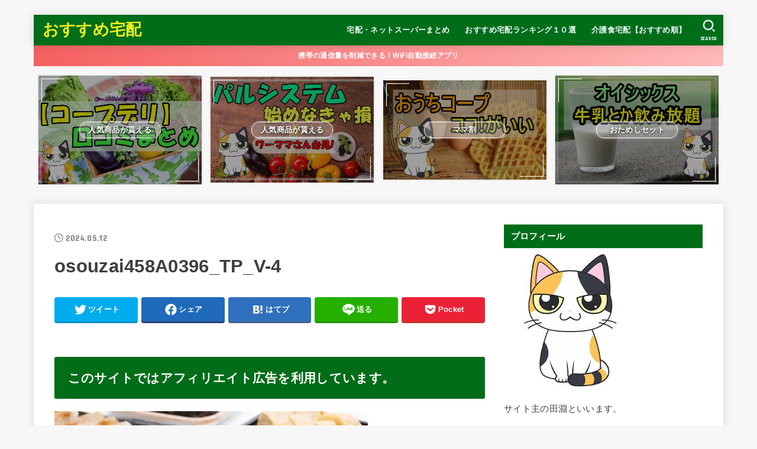

--- FILE ---
content_type: text/html; charset=UTF-8
request_url: https://osusumetakuhai.info/osouzai-tabehoudai/osouzai458a0396_tp_v-4
body_size: 24710
content:
<!doctype html>
<html dir="ltr" lang="ja" prefix="og: https://ogp.me/ns#">
<head>
<meta charset="utf-8">
<meta http-equiv="X-UA-Compatible" content="IE=edge">
<meta name="HandheldFriendly" content="True">
<meta name="MobileOptimized" content="320">
<meta name="viewport" content="width=device-width, initial-scale=1"/>
<link rel="pingback" href="https://osusumetakuhai.info/xmlrpc.php">
<script data-cfasync="false" data-no-defer="1" data-no-minify="1" data-no-optimize="1">var ewww_webp_supported=!1;function check_webp_feature(A,e){var w;e=void 0!==e?e:function(){},ewww_webp_supported?e(ewww_webp_supported):((w=new Image).onload=function(){ewww_webp_supported=0<w.width&&0<w.height,e&&e(ewww_webp_supported)},w.onerror=function(){e&&e(!1)},w.src="data:image/webp;base64,"+{alpha:"UklGRkoAAABXRUJQVlA4WAoAAAAQAAAAAAAAAAAAQUxQSAwAAAARBxAR/Q9ERP8DAABWUDggGAAAABQBAJ0BKgEAAQAAAP4AAA3AAP7mtQAAAA=="}[A])}check_webp_feature("alpha");</script><script data-cfasync="false" data-no-defer="1" data-no-minify="1" data-no-optimize="1">var Arrive=function(c,w){"use strict";if(c.MutationObserver&&"undefined"!=typeof HTMLElement){var r,a=0,u=(r=HTMLElement.prototype.matches||HTMLElement.prototype.webkitMatchesSelector||HTMLElement.prototype.mozMatchesSelector||HTMLElement.prototype.msMatchesSelector,{matchesSelector:function(e,t){return e instanceof HTMLElement&&r.call(e,t)},addMethod:function(e,t,r){var a=e[t];e[t]=function(){return r.length==arguments.length?r.apply(this,arguments):"function"==typeof a?a.apply(this,arguments):void 0}},callCallbacks:function(e,t){t&&t.options.onceOnly&&1==t.firedElems.length&&(e=[e[0]]);for(var r,a=0;r=e[a];a++)r&&r.callback&&r.callback.call(r.elem,r.elem);t&&t.options.onceOnly&&1==t.firedElems.length&&t.me.unbindEventWithSelectorAndCallback.call(t.target,t.selector,t.callback)},checkChildNodesRecursively:function(e,t,r,a){for(var i,n=0;i=e[n];n++)r(i,t,a)&&a.push({callback:t.callback,elem:i}),0<i.childNodes.length&&u.checkChildNodesRecursively(i.childNodes,t,r,a)},mergeArrays:function(e,t){var r,a={};for(r in e)e.hasOwnProperty(r)&&(a[r]=e[r]);for(r in t)t.hasOwnProperty(r)&&(a[r]=t[r]);return a},toElementsArray:function(e){return e=void 0!==e&&("number"!=typeof e.length||e===c)?[e]:e}}),e=(l.prototype.addEvent=function(e,t,r,a){a={target:e,selector:t,options:r,callback:a,firedElems:[]};return this._beforeAdding&&this._beforeAdding(a),this._eventsBucket.push(a),a},l.prototype.removeEvent=function(e){for(var t,r=this._eventsBucket.length-1;t=this._eventsBucket[r];r--)e(t)&&(this._beforeRemoving&&this._beforeRemoving(t),(t=this._eventsBucket.splice(r,1))&&t.length&&(t[0].callback=null))},l.prototype.beforeAdding=function(e){this._beforeAdding=e},l.prototype.beforeRemoving=function(e){this._beforeRemoving=e},l),t=function(i,n){var o=new e,l=this,s={fireOnAttributesModification:!1};return o.beforeAdding(function(t){var e=t.target;e!==c.document&&e!==c||(e=document.getElementsByTagName("html")[0]);var r=new MutationObserver(function(e){n.call(this,e,t)}),a=i(t.options);r.observe(e,a),t.observer=r,t.me=l}),o.beforeRemoving(function(e){e.observer.disconnect()}),this.bindEvent=function(e,t,r){t=u.mergeArrays(s,t);for(var a=u.toElementsArray(this),i=0;i<a.length;i++)o.addEvent(a[i],e,t,r)},this.unbindEvent=function(){var r=u.toElementsArray(this);o.removeEvent(function(e){for(var t=0;t<r.length;t++)if(this===w||e.target===r[t])return!0;return!1})},this.unbindEventWithSelectorOrCallback=function(r){var a=u.toElementsArray(this),i=r,e="function"==typeof r?function(e){for(var t=0;t<a.length;t++)if((this===w||e.target===a[t])&&e.callback===i)return!0;return!1}:function(e){for(var t=0;t<a.length;t++)if((this===w||e.target===a[t])&&e.selector===r)return!0;return!1};o.removeEvent(e)},this.unbindEventWithSelectorAndCallback=function(r,a){var i=u.toElementsArray(this);o.removeEvent(function(e){for(var t=0;t<i.length;t++)if((this===w||e.target===i[t])&&e.selector===r&&e.callback===a)return!0;return!1})},this},i=new function(){var s={fireOnAttributesModification:!1,onceOnly:!1,existing:!1};function n(e,t,r){return!(!u.matchesSelector(e,t.selector)||(e._id===w&&(e._id=a++),-1!=t.firedElems.indexOf(e._id)))&&(t.firedElems.push(e._id),!0)}var c=(i=new t(function(e){var t={attributes:!1,childList:!0,subtree:!0};return e.fireOnAttributesModification&&(t.attributes=!0),t},function(e,i){e.forEach(function(e){var t=e.addedNodes,r=e.target,a=[];null!==t&&0<t.length?u.checkChildNodesRecursively(t,i,n,a):"attributes"===e.type&&n(r,i)&&a.push({callback:i.callback,elem:r}),u.callCallbacks(a,i)})})).bindEvent;return i.bindEvent=function(e,t,r){t=void 0===r?(r=t,s):u.mergeArrays(s,t);var a=u.toElementsArray(this);if(t.existing){for(var i=[],n=0;n<a.length;n++)for(var o=a[n].querySelectorAll(e),l=0;l<o.length;l++)i.push({callback:r,elem:o[l]});if(t.onceOnly&&i.length)return r.call(i[0].elem,i[0].elem);setTimeout(u.callCallbacks,1,i)}c.call(this,e,t,r)},i},o=new function(){var a={};function i(e,t){return u.matchesSelector(e,t.selector)}var n=(o=new t(function(){return{childList:!0,subtree:!0}},function(e,r){e.forEach(function(e){var t=e.removedNodes,e=[];null!==t&&0<t.length&&u.checkChildNodesRecursively(t,r,i,e),u.callCallbacks(e,r)})})).bindEvent;return o.bindEvent=function(e,t,r){t=void 0===r?(r=t,a):u.mergeArrays(a,t),n.call(this,e,t,r)},o};d(HTMLElement.prototype),d(NodeList.prototype),d(HTMLCollection.prototype),d(HTMLDocument.prototype),d(Window.prototype);var n={};return s(i,n,"unbindAllArrive"),s(o,n,"unbindAllLeave"),n}function l(){this._eventsBucket=[],this._beforeAdding=null,this._beforeRemoving=null}function s(e,t,r){u.addMethod(t,r,e.unbindEvent),u.addMethod(t,r,e.unbindEventWithSelectorOrCallback),u.addMethod(t,r,e.unbindEventWithSelectorAndCallback)}function d(e){e.arrive=i.bindEvent,s(i,e,"unbindArrive"),e.leave=o.bindEvent,s(o,e,"unbindLeave")}}(window,void 0),ewww_webp_supported=!1;function check_webp_feature(e,t){var r;ewww_webp_supported?t(ewww_webp_supported):((r=new Image).onload=function(){ewww_webp_supported=0<r.width&&0<r.height,t(ewww_webp_supported)},r.onerror=function(){t(!1)},r.src="data:image/webp;base64,"+{alpha:"UklGRkoAAABXRUJQVlA4WAoAAAAQAAAAAAAAAAAAQUxQSAwAAAARBxAR/Q9ERP8DAABWUDggGAAAABQBAJ0BKgEAAQAAAP4AAA3AAP7mtQAAAA==",animation:"UklGRlIAAABXRUJQVlA4WAoAAAASAAAAAAAAAAAAQU5JTQYAAAD/////AABBTk1GJgAAAAAAAAAAAAAAAAAAAGQAAABWUDhMDQAAAC8AAAAQBxAREYiI/gcA"}[e])}function ewwwLoadImages(e){if(e){for(var t=document.querySelectorAll(".batch-image img, .image-wrapper a, .ngg-pro-masonry-item a, .ngg-galleria-offscreen-seo-wrapper a"),r=0,a=t.length;r<a;r++)ewwwAttr(t[r],"data-src",t[r].getAttribute("data-webp")),ewwwAttr(t[r],"data-thumbnail",t[r].getAttribute("data-webp-thumbnail"));for(var i=document.querySelectorAll("div.woocommerce-product-gallery__image"),r=0,a=i.length;r<a;r++)ewwwAttr(i[r],"data-thumb",i[r].getAttribute("data-webp-thumb"))}for(var n=document.querySelectorAll("video"),r=0,a=n.length;r<a;r++)ewwwAttr(n[r],"poster",e?n[r].getAttribute("data-poster-webp"):n[r].getAttribute("data-poster-image"));for(var o,l=document.querySelectorAll("img.ewww_webp_lazy_load"),r=0,a=l.length;r<a;r++)e&&(ewwwAttr(l[r],"data-lazy-srcset",l[r].getAttribute("data-lazy-srcset-webp")),ewwwAttr(l[r],"data-srcset",l[r].getAttribute("data-srcset-webp")),ewwwAttr(l[r],"data-lazy-src",l[r].getAttribute("data-lazy-src-webp")),ewwwAttr(l[r],"data-src",l[r].getAttribute("data-src-webp")),ewwwAttr(l[r],"data-orig-file",l[r].getAttribute("data-webp-orig-file")),ewwwAttr(l[r],"data-medium-file",l[r].getAttribute("data-webp-medium-file")),ewwwAttr(l[r],"data-large-file",l[r].getAttribute("data-webp-large-file")),null!=(o=l[r].getAttribute("srcset"))&&!1!==o&&o.includes("R0lGOD")&&ewwwAttr(l[r],"src",l[r].getAttribute("data-lazy-src-webp"))),l[r].className=l[r].className.replace(/\bewww_webp_lazy_load\b/,"");for(var s=document.querySelectorAll(".ewww_webp"),r=0,a=s.length;r<a;r++)e?(ewwwAttr(s[r],"srcset",s[r].getAttribute("data-srcset-webp")),ewwwAttr(s[r],"src",s[r].getAttribute("data-src-webp")),ewwwAttr(s[r],"data-orig-file",s[r].getAttribute("data-webp-orig-file")),ewwwAttr(s[r],"data-medium-file",s[r].getAttribute("data-webp-medium-file")),ewwwAttr(s[r],"data-large-file",s[r].getAttribute("data-webp-large-file")),ewwwAttr(s[r],"data-large_image",s[r].getAttribute("data-webp-large_image")),ewwwAttr(s[r],"data-src",s[r].getAttribute("data-webp-src"))):(ewwwAttr(s[r],"srcset",s[r].getAttribute("data-srcset-img")),ewwwAttr(s[r],"src",s[r].getAttribute("data-src-img"))),s[r].className=s[r].className.replace(/\bewww_webp\b/,"ewww_webp_loaded");window.jQuery&&jQuery.fn.isotope&&jQuery.fn.imagesLoaded&&(jQuery(".fusion-posts-container-infinite").imagesLoaded(function(){jQuery(".fusion-posts-container-infinite").hasClass("isotope")&&jQuery(".fusion-posts-container-infinite").isotope()}),jQuery(".fusion-portfolio:not(.fusion-recent-works) .fusion-portfolio-wrapper").imagesLoaded(function(){jQuery(".fusion-portfolio:not(.fusion-recent-works) .fusion-portfolio-wrapper").isotope()}))}function ewwwWebPInit(e){ewwwLoadImages(e),ewwwNggLoadGalleries(e),document.arrive(".ewww_webp",function(){ewwwLoadImages(e)}),document.arrive(".ewww_webp_lazy_load",function(){ewwwLoadImages(e)}),document.arrive("videos",function(){ewwwLoadImages(e)}),"loading"==document.readyState?document.addEventListener("DOMContentLoaded",ewwwJSONParserInit):("undefined"!=typeof galleries&&ewwwNggParseGalleries(e),ewwwWooParseVariations(e))}function ewwwAttr(e,t,r){null!=r&&!1!==r&&e.setAttribute(t,r)}function ewwwJSONParserInit(){"undefined"!=typeof galleries&&check_webp_feature("alpha",ewwwNggParseGalleries),check_webp_feature("alpha",ewwwWooParseVariations)}function ewwwWooParseVariations(e){if(e)for(var t=document.querySelectorAll("form.variations_form"),r=0,a=t.length;r<a;r++){var i=t[r].getAttribute("data-product_variations"),n=!1;try{for(var o in i=JSON.parse(i))void 0!==i[o]&&void 0!==i[o].image&&(void 0!==i[o].image.src_webp&&(i[o].image.src=i[o].image.src_webp,n=!0),void 0!==i[o].image.srcset_webp&&(i[o].image.srcset=i[o].image.srcset_webp,n=!0),void 0!==i[o].image.full_src_webp&&(i[o].image.full_src=i[o].image.full_src_webp,n=!0),void 0!==i[o].image.gallery_thumbnail_src_webp&&(i[o].image.gallery_thumbnail_src=i[o].image.gallery_thumbnail_src_webp,n=!0),void 0!==i[o].image.thumb_src_webp&&(i[o].image.thumb_src=i[o].image.thumb_src_webp,n=!0));n&&ewwwAttr(t[r],"data-product_variations",JSON.stringify(i))}catch(e){}}}function ewwwNggParseGalleries(e){if(e)for(var t in galleries){var r=galleries[t];galleries[t].images_list=ewwwNggParseImageList(r.images_list)}}function ewwwNggLoadGalleries(e){e&&document.addEventListener("ngg.galleria.themeadded",function(e,t){window.ngg_galleria._create_backup=window.ngg_galleria.create,window.ngg_galleria.create=function(e,t){var r=$(e).data("id");return galleries["gallery_"+r].images_list=ewwwNggParseImageList(galleries["gallery_"+r].images_list),window.ngg_galleria._create_backup(e,t)}})}function ewwwNggParseImageList(e){for(var t in e){var r=e[t];if(void 0!==r["image-webp"]&&(e[t].image=r["image-webp"],delete e[t]["image-webp"]),void 0!==r["thumb-webp"]&&(e[t].thumb=r["thumb-webp"],delete e[t]["thumb-webp"]),void 0!==r.full_image_webp&&(e[t].full_image=r.full_image_webp,delete e[t].full_image_webp),void 0!==r.srcsets)for(var a in r.srcsets)nggSrcset=r.srcsets[a],void 0!==r.srcsets[a+"-webp"]&&(e[t].srcsets[a]=r.srcsets[a+"-webp"],delete e[t].srcsets[a+"-webp"]);if(void 0!==r.full_srcsets)for(var i in r.full_srcsets)nggFSrcset=r.full_srcsets[i],void 0!==r.full_srcsets[i+"-webp"]&&(e[t].full_srcsets[i]=r.full_srcsets[i+"-webp"],delete e[t].full_srcsets[i+"-webp"])}return e}check_webp_feature("alpha",ewwwWebPInit);</script><title>osouzai458A0396_TP_V-4 | おすすめ宅配</title>
<!-- All in One SEO 4.9.3 - aioseo.com -->
<meta name="robots" content="max-image-preview:large" />
<meta name="author" content="groupC"/>
<meta name="google-site-verification" content="tl5xjkycgd4e_E2o67vkSv8NvgZoXEsa4Xsmxx0c8aI" />
<link rel="canonical" href="https://osusumetakuhai.info/osouzai-tabehoudai/osouzai458a0396_tp_v-4" />
<meta name="generator" content="All in One SEO (AIOSEO) 4.9.3" />
<meta property="og:locale" content="ja_JP" />
<meta property="og:site_name" content="おすすめ宅配 | 東京都や神奈川県各所で暮らした我が家が利用する、おすすめの宅配やネットスーパーをご紹介します！" />
<meta property="og:type" content="article" />
<meta property="og:title" content="osouzai458A0396_TP_V-4 | おすすめ宅配" />
<meta property="og:url" content="https://osusumetakuhai.info/osouzai-tabehoudai/osouzai458a0396_tp_v-4" />
<meta property="article:published_time" content="2024-05-12T07:53:56+00:00" />
<meta property="article:modified_time" content="2024-05-12T07:53:56+00:00" />
<meta name="twitter:card" content="summary" />
<meta name="twitter:title" content="osouzai458A0396_TP_V-4 | おすすめ宅配" />
<script type="application/ld+json" class="aioseo-schema">
{"@context":"https:\/\/schema.org","@graph":[{"@type":"BreadcrumbList","@id":"https:\/\/osusumetakuhai.info\/osouzai-tabehoudai\/osouzai458a0396_tp_v-4#breadcrumblist","itemListElement":[{"@type":"ListItem","@id":"https:\/\/osusumetakuhai.info#listItem","position":1,"name":"Home","item":"https:\/\/osusumetakuhai.info","nextItem":{"@type":"ListItem","@id":"https:\/\/osusumetakuhai.info\/osouzai-tabehoudai\/osouzai458a0396_tp_v-4#listItem","name":"osouzai458A0396_TP_V-4"}},{"@type":"ListItem","@id":"https:\/\/osusumetakuhai.info\/osouzai-tabehoudai\/osouzai458a0396_tp_v-4#listItem","position":2,"name":"osouzai458A0396_TP_V-4","previousItem":{"@type":"ListItem","@id":"https:\/\/osusumetakuhai.info#listItem","name":"Home"}}]},{"@type":"ItemPage","@id":"https:\/\/osusumetakuhai.info\/osouzai-tabehoudai\/osouzai458a0396_tp_v-4#itempage","url":"https:\/\/osusumetakuhai.info\/osouzai-tabehoudai\/osouzai458a0396_tp_v-4","name":"osouzai458A0396_TP_V-4 | \u304a\u3059\u3059\u3081\u5b85\u914d","inLanguage":"ja","isPartOf":{"@id":"https:\/\/osusumetakuhai.info\/#website"},"breadcrumb":{"@id":"https:\/\/osusumetakuhai.info\/osouzai-tabehoudai\/osouzai458a0396_tp_v-4#breadcrumblist"},"author":{"@id":"https:\/\/osusumetakuhai.info\/author\/groupc#author"},"creator":{"@id":"https:\/\/osusumetakuhai.info\/author\/groupc#author"},"datePublished":"2024-05-12T16:53:56+09:00","dateModified":"2024-05-12T16:53:56+09:00"},{"@type":"Organization","@id":"https:\/\/osusumetakuhai.info\/#organization","name":"\u304a\u3059\u3059\u3081\u5b85\u914d","description":"\u6771\u4eac\u90fd\u3084\u795e\u5948\u5ddd\u770c\u5404\u6240\u3067\u66ae\u3089\u3057\u305f\u6211\u304c\u5bb6\u304c\u5229\u7528\u3059\u308b\u3001\u304a\u3059\u3059\u3081\u306e\u5b85\u914d\u3084\u30cd\u30c3\u30c8\u30b9\u30fc\u30d1\u30fc\u3092\u3054\u7d39\u4ecb\u3057\u307e\u3059\uff01","url":"https:\/\/osusumetakuhai.info\/"},{"@type":"Person","@id":"https:\/\/osusumetakuhai.info\/author\/groupc#author","url":"https:\/\/osusumetakuhai.info\/author\/groupc","name":"groupC","image":{"@type":"ImageObject","@id":"https:\/\/osusumetakuhai.info\/osouzai-tabehoudai\/osouzai458a0396_tp_v-4#authorImage","url":"https:\/\/secure.gravatar.com\/avatar\/2d58f689b2114fc27e0a56d89329cc84?s=96&d=mm&r=g","width":96,"height":96,"caption":"groupC"}},{"@type":"WebSite","@id":"https:\/\/osusumetakuhai.info\/#website","url":"https:\/\/osusumetakuhai.info\/","name":"\u304a\u3059\u3059\u3081\u5b85\u914d","description":"\u6771\u4eac\u90fd\u3084\u795e\u5948\u5ddd\u770c\u5404\u6240\u3067\u66ae\u3089\u3057\u305f\u6211\u304c\u5bb6\u304c\u5229\u7528\u3059\u308b\u3001\u304a\u3059\u3059\u3081\u306e\u5b85\u914d\u3084\u30cd\u30c3\u30c8\u30b9\u30fc\u30d1\u30fc\u3092\u3054\u7d39\u4ecb\u3057\u307e\u3059\uff01","inLanguage":"ja","publisher":{"@id":"https:\/\/osusumetakuhai.info\/#organization"}}]}
</script>
<!-- All in One SEO -->
<link rel='dns-prefetch' href='//www.googletagmanager.com' />
<link rel='dns-prefetch' href='//fonts.googleapis.com' />
<link rel='dns-prefetch' href='//cdnjs.cloudflare.com' />
<link rel='dns-prefetch' href='//pagead2.googlesyndication.com' />
<link rel="alternate" type="application/rss+xml" title="おすすめ宅配 &raquo; フィード" href="https://osusumetakuhai.info/feed" />
<link rel="alternate" type="application/rss+xml" title="おすすめ宅配 &raquo; コメントフィード" href="https://osusumetakuhai.info/comments/feed" />
<link rel="alternate" type="application/rss+xml" title="おすすめ宅配 &raquo; osouzai458A0396_TP_V-4 のコメントのフィード" href="https://osusumetakuhai.info/osouzai-tabehoudai/osouzai458a0396_tp_v-4/feed" />
<link rel='stylesheet' id='wp-block-library-css' href='https://osusumetakuhai.info/wp-includes/css/dist/block-library/style.min.css' type='text/css' media='all' />
<link rel='stylesheet' id='aioseo/css/src/vue/standalone/blocks/table-of-contents/global.scss-css' href='https://osusumetakuhai.info/wp-content/plugins/all-in-one-seo-pack/dist/Lite/assets/css/table-of-contents/global.e90f6d47.css?ver=4.9.3' type='text/css' media='all' />
<link rel='stylesheet' id='classic-theme-styles-css' href='https://osusumetakuhai.info/wp-includes/css/classic-themes.min.css?ver=1' type='text/css' media='all' />
<style id='global-styles-inline-css' type='text/css'>
body{--wp--preset--color--black: #000;--wp--preset--color--cyan-bluish-gray: #abb8c3;--wp--preset--color--white: #fff;--wp--preset--color--pale-pink: #f78da7;--wp--preset--color--vivid-red: #cf2e2e;--wp--preset--color--luminous-vivid-orange: #ff6900;--wp--preset--color--luminous-vivid-amber: #fcb900;--wp--preset--color--light-green-cyan: #7bdcb5;--wp--preset--color--vivid-green-cyan: #00d084;--wp--preset--color--pale-cyan-blue: #8ed1fc;--wp--preset--color--vivid-cyan-blue: #0693e3;--wp--preset--color--vivid-purple: #9b51e0;--wp--preset--color--mainttlbg: var(--main-ttl-bg);--wp--preset--color--mainttltext: var(--main-ttl-color);--wp--preset--gradient--vivid-cyan-blue-to-vivid-purple: linear-gradient(135deg,rgba(6,147,227,1) 0%,rgb(155,81,224) 100%);--wp--preset--gradient--light-green-cyan-to-vivid-green-cyan: linear-gradient(135deg,rgb(122,220,180) 0%,rgb(0,208,130) 100%);--wp--preset--gradient--luminous-vivid-amber-to-luminous-vivid-orange: linear-gradient(135deg,rgba(252,185,0,1) 0%,rgba(255,105,0,1) 100%);--wp--preset--gradient--luminous-vivid-orange-to-vivid-red: linear-gradient(135deg,rgba(255,105,0,1) 0%,rgb(207,46,46) 100%);--wp--preset--gradient--very-light-gray-to-cyan-bluish-gray: linear-gradient(135deg,rgb(238,238,238) 0%,rgb(169,184,195) 100%);--wp--preset--gradient--cool-to-warm-spectrum: linear-gradient(135deg,rgb(74,234,220) 0%,rgb(151,120,209) 20%,rgb(207,42,186) 40%,rgb(238,44,130) 60%,rgb(251,105,98) 80%,rgb(254,248,76) 100%);--wp--preset--gradient--blush-light-purple: linear-gradient(135deg,rgb(255,206,236) 0%,rgb(152,150,240) 100%);--wp--preset--gradient--blush-bordeaux: linear-gradient(135deg,rgb(254,205,165) 0%,rgb(254,45,45) 50%,rgb(107,0,62) 100%);--wp--preset--gradient--luminous-dusk: linear-gradient(135deg,rgb(255,203,112) 0%,rgb(199,81,192) 50%,rgb(65,88,208) 100%);--wp--preset--gradient--pale-ocean: linear-gradient(135deg,rgb(255,245,203) 0%,rgb(182,227,212) 50%,rgb(51,167,181) 100%);--wp--preset--gradient--electric-grass: linear-gradient(135deg,rgb(202,248,128) 0%,rgb(113,206,126) 100%);--wp--preset--gradient--midnight: linear-gradient(135deg,rgb(2,3,129) 0%,rgb(40,116,252) 100%);--wp--preset--duotone--dark-grayscale: url('#wp-duotone-dark-grayscale');--wp--preset--duotone--grayscale: url('#wp-duotone-grayscale');--wp--preset--duotone--purple-yellow: url('#wp-duotone-purple-yellow');--wp--preset--duotone--blue-red: url('#wp-duotone-blue-red');--wp--preset--duotone--midnight: url('#wp-duotone-midnight');--wp--preset--duotone--magenta-yellow: url('#wp-duotone-magenta-yellow');--wp--preset--duotone--purple-green: url('#wp-duotone-purple-green');--wp--preset--duotone--blue-orange: url('#wp-duotone-blue-orange');--wp--preset--font-size--small: 13px;--wp--preset--font-size--medium: 20px;--wp--preset--font-size--large: 36px;--wp--preset--font-size--x-large: 42px;--wp--preset--spacing--20: 0.44rem;--wp--preset--spacing--30: 0.67rem;--wp--preset--spacing--40: 1rem;--wp--preset--spacing--50: 1.5rem;--wp--preset--spacing--60: 2.25rem;--wp--preset--spacing--70: 3.38rem;--wp--preset--spacing--80: 5.06rem;}:where(.is-layout-flex){gap: 0.5em;}body .is-layout-flow > .alignleft{float: left;margin-inline-start: 0;margin-inline-end: 2em;}body .is-layout-flow > .alignright{float: right;margin-inline-start: 2em;margin-inline-end: 0;}body .is-layout-flow > .aligncenter{margin-left: auto !important;margin-right: auto !important;}body .is-layout-constrained > .alignleft{float: left;margin-inline-start: 0;margin-inline-end: 2em;}body .is-layout-constrained > .alignright{float: right;margin-inline-start: 2em;margin-inline-end: 0;}body .is-layout-constrained > .aligncenter{margin-left: auto !important;margin-right: auto !important;}body .is-layout-constrained > :where(:not(.alignleft):not(.alignright):not(.alignfull)){max-width: var(--wp--style--global--content-size);margin-left: auto !important;margin-right: auto !important;}body .is-layout-constrained > .alignwide{max-width: var(--wp--style--global--wide-size);}body .is-layout-flex{display: flex;}body .is-layout-flex{flex-wrap: wrap;align-items: center;}body .is-layout-flex > *{margin: 0;}:where(.wp-block-columns.is-layout-flex){gap: 2em;}.has-black-color{color: var(--wp--preset--color--black) !important;}.has-cyan-bluish-gray-color{color: var(--wp--preset--color--cyan-bluish-gray) !important;}.has-white-color{color: var(--wp--preset--color--white) !important;}.has-pale-pink-color{color: var(--wp--preset--color--pale-pink) !important;}.has-vivid-red-color{color: var(--wp--preset--color--vivid-red) !important;}.has-luminous-vivid-orange-color{color: var(--wp--preset--color--luminous-vivid-orange) !important;}.has-luminous-vivid-amber-color{color: var(--wp--preset--color--luminous-vivid-amber) !important;}.has-light-green-cyan-color{color: var(--wp--preset--color--light-green-cyan) !important;}.has-vivid-green-cyan-color{color: var(--wp--preset--color--vivid-green-cyan) !important;}.has-pale-cyan-blue-color{color: var(--wp--preset--color--pale-cyan-blue) !important;}.has-vivid-cyan-blue-color{color: var(--wp--preset--color--vivid-cyan-blue) !important;}.has-vivid-purple-color{color: var(--wp--preset--color--vivid-purple) !important;}.has-black-background-color{background-color: var(--wp--preset--color--black) !important;}.has-cyan-bluish-gray-background-color{background-color: var(--wp--preset--color--cyan-bluish-gray) !important;}.has-white-background-color{background-color: var(--wp--preset--color--white) !important;}.has-pale-pink-background-color{background-color: var(--wp--preset--color--pale-pink) !important;}.has-vivid-red-background-color{background-color: var(--wp--preset--color--vivid-red) !important;}.has-luminous-vivid-orange-background-color{background-color: var(--wp--preset--color--luminous-vivid-orange) !important;}.has-luminous-vivid-amber-background-color{background-color: var(--wp--preset--color--luminous-vivid-amber) !important;}.has-light-green-cyan-background-color{background-color: var(--wp--preset--color--light-green-cyan) !important;}.has-vivid-green-cyan-background-color{background-color: var(--wp--preset--color--vivid-green-cyan) !important;}.has-pale-cyan-blue-background-color{background-color: var(--wp--preset--color--pale-cyan-blue) !important;}.has-vivid-cyan-blue-background-color{background-color: var(--wp--preset--color--vivid-cyan-blue) !important;}.has-vivid-purple-background-color{background-color: var(--wp--preset--color--vivid-purple) !important;}.has-black-border-color{border-color: var(--wp--preset--color--black) !important;}.has-cyan-bluish-gray-border-color{border-color: var(--wp--preset--color--cyan-bluish-gray) !important;}.has-white-border-color{border-color: var(--wp--preset--color--white) !important;}.has-pale-pink-border-color{border-color: var(--wp--preset--color--pale-pink) !important;}.has-vivid-red-border-color{border-color: var(--wp--preset--color--vivid-red) !important;}.has-luminous-vivid-orange-border-color{border-color: var(--wp--preset--color--luminous-vivid-orange) !important;}.has-luminous-vivid-amber-border-color{border-color: var(--wp--preset--color--luminous-vivid-amber) !important;}.has-light-green-cyan-border-color{border-color: var(--wp--preset--color--light-green-cyan) !important;}.has-vivid-green-cyan-border-color{border-color: var(--wp--preset--color--vivid-green-cyan) !important;}.has-pale-cyan-blue-border-color{border-color: var(--wp--preset--color--pale-cyan-blue) !important;}.has-vivid-cyan-blue-border-color{border-color: var(--wp--preset--color--vivid-cyan-blue) !important;}.has-vivid-purple-border-color{border-color: var(--wp--preset--color--vivid-purple) !important;}.has-vivid-cyan-blue-to-vivid-purple-gradient-background{background: var(--wp--preset--gradient--vivid-cyan-blue-to-vivid-purple) !important;}.has-light-green-cyan-to-vivid-green-cyan-gradient-background{background: var(--wp--preset--gradient--light-green-cyan-to-vivid-green-cyan) !important;}.has-luminous-vivid-amber-to-luminous-vivid-orange-gradient-background{background: var(--wp--preset--gradient--luminous-vivid-amber-to-luminous-vivid-orange) !important;}.has-luminous-vivid-orange-to-vivid-red-gradient-background{background: var(--wp--preset--gradient--luminous-vivid-orange-to-vivid-red) !important;}.has-very-light-gray-to-cyan-bluish-gray-gradient-background{background: var(--wp--preset--gradient--very-light-gray-to-cyan-bluish-gray) !important;}.has-cool-to-warm-spectrum-gradient-background{background: var(--wp--preset--gradient--cool-to-warm-spectrum) !important;}.has-blush-light-purple-gradient-background{background: var(--wp--preset--gradient--blush-light-purple) !important;}.has-blush-bordeaux-gradient-background{background: var(--wp--preset--gradient--blush-bordeaux) !important;}.has-luminous-dusk-gradient-background{background: var(--wp--preset--gradient--luminous-dusk) !important;}.has-pale-ocean-gradient-background{background: var(--wp--preset--gradient--pale-ocean) !important;}.has-electric-grass-gradient-background{background: var(--wp--preset--gradient--electric-grass) !important;}.has-midnight-gradient-background{background: var(--wp--preset--gradient--midnight) !important;}.has-small-font-size{font-size: var(--wp--preset--font-size--small) !important;}.has-medium-font-size{font-size: var(--wp--preset--font-size--medium) !important;}.has-large-font-size{font-size: var(--wp--preset--font-size--large) !important;}.has-x-large-font-size{font-size: var(--wp--preset--font-size--x-large) !important;}
.wp-block-navigation a:where(:not(.wp-element-button)){color: inherit;}
:where(.wp-block-columns.is-layout-flex){gap: 2em;}
.wp-block-pullquote{font-size: 1.5em;line-height: 1.6;}
</style>
<link rel='stylesheet' id='sb-type-std-css' href='https://osusumetakuhai.info/wp-content/plugins/speech-bubble/css/sb-type-std.css' type='text/css' media='all' />
<link rel='stylesheet' id='sb-type-fb-css' href='https://osusumetakuhai.info/wp-content/plugins/speech-bubble/css/sb-type-fb.css' type='text/css' media='all' />
<link rel='stylesheet' id='sb-type-fb-flat-css' href='https://osusumetakuhai.info/wp-content/plugins/speech-bubble/css/sb-type-fb-flat.css' type='text/css' media='all' />
<link rel='stylesheet' id='sb-type-ln-css' href='https://osusumetakuhai.info/wp-content/plugins/speech-bubble/css/sb-type-ln.css' type='text/css' media='all' />
<link rel='stylesheet' id='sb-type-ln-flat-css' href='https://osusumetakuhai.info/wp-content/plugins/speech-bubble/css/sb-type-ln-flat.css' type='text/css' media='all' />
<link rel='stylesheet' id='sb-type-pink-css' href='https://osusumetakuhai.info/wp-content/plugins/speech-bubble/css/sb-type-pink.css' type='text/css' media='all' />
<link rel='stylesheet' id='sb-type-rtail-css' href='https://osusumetakuhai.info/wp-content/plugins/speech-bubble/css/sb-type-rtail.css' type='text/css' media='all' />
<link rel='stylesheet' id='sb-type-drop-css' href='https://osusumetakuhai.info/wp-content/plugins/speech-bubble/css/sb-type-drop.css' type='text/css' media='all' />
<link rel='stylesheet' id='sb-type-think-css' href='https://osusumetakuhai.info/wp-content/plugins/speech-bubble/css/sb-type-think.css' type='text/css' media='all' />
<link rel='stylesheet' id='sb-no-br-css' href='https://osusumetakuhai.info/wp-content/plugins/speech-bubble/css/sb-no-br.css' type='text/css' media='all' />
<link rel='stylesheet' id='toc-screen-css' href='https://osusumetakuhai.info/wp-content/plugins/table-of-contents-plus/screen.min.css?ver=2411.1' type='text/css' media='all' />
<link rel='stylesheet' id='stk_style-css' href='https://osusumetakuhai.info/wp-content/themes/jstork19/style.css?ver=3.19.1' type='text/css' media='all' />
<style id='stk_style-inline-css' type='text/css'>
:root{--stk-base-font-family:"游ゴシック","Yu Gothic","游ゴシック体","YuGothic","Hiragino Kaku Gothic ProN",Meiryo,sans-serif;--stk-base-font-size-pc:103%;--stk-base-font-size-sp:103%;--stk-font-awesome-free:"Font Awesome 6 Free";--stk-font-awesome-brand:"Font Awesome 6 Brands";--wp--preset--font-size--medium:clamp(1.2em,2.5vw,20px);--wp--preset--font-size--large:clamp(1.5em,4.5vw,36px);--wp--preset--font-size--x-large:clamp(1.9em,5.25vw,42px);--wp--style--gallery-gap-default:.5em;--stk-margin:1.6em;--main-text-color:#3E3E3E;--main-link-color:#1b4cd3;--main-link-color-hover:#E69B9B;--main-ttl-bg:#006d19;--main-ttl-bg-rgba:rgba(0,109,25,.1);--main-ttl-color:#fff;--header-bg:#006d19;--header-bg-overlay:#0ea3c9;--header-logo-color:#ee2;--header-text-color:#edf9fc;--inner-content-bg:#fff;--label-bg:#fcee21;--label-text-color:#3e3e3e;--slider-text-color:#444;--side-text-color:#3e3e3e;--footer-bg:#666;--footer-text-color:#CACACA;--footer-link-color:#f7f7f7;--new-mark-bg:#ff6347;--oc-box-blue:#82c8e2;--oc-box-blue-inner:#d4f3ff;--oc-box-red:#ee5656;--oc-box-red-inner:#feeeed;--oc-box-yellow:#f7cf2e;--oc-box-yellow-inner:#fffae2;--oc-box-green:#39cd75;--oc-box-green-inner:#e8fbf0;--oc-box-pink:#f7b2b2;--oc-box-pink-inner:#fee;--oc-box-gray:#9c9c9c;--oc-box-gray-inner:#f5f5f5;--oc-box-black:#313131;--oc-box-black-inner:#404040;--oc-btn-rich_yellow:#f7cf2e;--oc-btn-rich_yellow-sdw:#ecb254;--oc-btn-rich_pink:#ee5656;--oc-btn-rich_pink-sdw:#d34e4e;--oc-btn-rich_orange:#ef9b2f;--oc-btn-rich_orange-sdw:#cc8c23;--oc-btn-rich_green:#39cd75;--oc-btn-rich_green-sdw:#1eae59;--oc-btn-rich_blue:#19b4ce;--oc-btn-rich_blue-sdw:#07889d;--oc-base-border-color:rgba(125,125,125,.3);--oc-has-background-basic-padding:1.1em;--stk-maker-yellow:#ff6;--stk-maker-pink:#ffd5d5;--stk-maker-blue:#b5dfff;--stk-maker-green:#cff7c7;--stk-caption-font-size:11px}
@media only screen and (max-width:480px){#toc_container{font-size:90%}}#toc_container{width:100%!important;padding:1.2em;border:5px solid rgba(100,100,100,.2)}#toc_container li{margin:1em 0;font-weight:bold}#toc_container li li{font-weight:normal;margin:.5em 0}#toc_container li::before{content:none}#toc_container .toc_number{display:inline-block;font-weight:bold;font-size:75%;background-color:var(--main-ttl-bg);color:var(--main-ttl-color);min-width:2.1em;min-height:2.1em;line-height:2.1;text-align:center;border-radius:1em;margin-right:.3em;padding:0 7px}#toc_container a{color:inherit;text-decoration:none}#toc_container a:hover{text-decoration:underline}#toc_container p.toc_title{max-width:580px;font-weight:bold;text-align:left;margin:0 auto;font-size:100%;vertical-align:middle}#toc_container .toc_title::before{display:inline-block;font-family:var(--stk-font-awesome-free,"Font Awesome 5 Free");font-weight:900;content:"\f03a";margin-right:.8em;margin-left:.4em;transform:scale(1.4);color:var(--main-ttl-bg)}#toc_container .toc_title .toc_toggle{font-size:80%;font-weight:normal;margin-left:.2em}#toc_container .toc_list{max-width:580px;margin-left:auto;margin-right:auto}#toc_container .toc_list>li{padding-left:0}
</style>
<link rel='stylesheet' id='stk_child-style-css' href='https://osusumetakuhai.info/wp-content/themes/jstork19_custom/style.css' type='text/css' media='all' />
<link rel='stylesheet' id='gf_font-css' href='https://fonts.googleapis.com/css?family=Concert+One&#038;display=swap' type='text/css' media='all' />
<style id='gf_font-inline-css' type='text/css'>
.gf {font-family: "Concert One", "游ゴシック", "Yu Gothic", "游ゴシック体", "YuGothic", "Hiragino Kaku Gothic ProN", Meiryo, sans-serif;}
</style>
<link rel='stylesheet' id='fontawesome-css' href='https://cdnjs.cloudflare.com/ajax/libs/font-awesome/6.2.1/css/all.min.css' type='text/css' media='all' />
<link rel='stylesheet' id='jquery-lazyloadxt-spinner-css-css' href='//osusumetakuhai.info/wp-content/plugins/a3-lazy-load/assets/css/jquery.lazyloadxt.spinner.css' type='text/css' media='all' />
<link rel='stylesheet' id='a3a3_lazy_load-css' href='//osusumetakuhai.info/wp-content/uploads/sass/a3_lazy_load.min.css?ver=1605135210' type='text/css' media='all' />
<script type='text/javascript' src='https://osusumetakuhai.info/wp-includes/js/jquery/jquery.min.js?ver=3.6.1' id='jquery-core-js'></script>
<script type='text/javascript' src='https://osusumetakuhai.info/wp-includes/js/jquery/jquery-migrate.min.js?ver=3.3.2' id='jquery-migrate-js'></script>
<script type='text/javascript' id='jquery-js-after'>
jQuery(function($){$(".widget_categories li, .widget_nav_menu li").has("ul").toggleClass("accordionMenu");$(".widget ul.children , .widget ul.sub-menu").after("<span class='accordionBtn'></span>");$(".widget ul.children , .widget ul.sub-menu").hide();$("ul .accordionBtn").on("click",function(){$(this).prev("ul").slideToggle();$(this).toggleClass("active")})});
</script>
<!-- Google tag (gtag.js) snippet added by Site Kit -->
<!-- Google アナリティクス スニペット (Site Kit が追加) -->
<script type='text/javascript' src='https://www.googletagmanager.com/gtag/js?id=G-4RXBHB31EK' id='google_gtagjs-js' async></script>
<script type='text/javascript' id='google_gtagjs-js-after'>
window.dataLayer = window.dataLayer || [];function gtag(){dataLayer.push(arguments);}
gtag("set","linker",{"domains":["osusumetakuhai.info"]});
gtag("js", new Date());
gtag("set", "developer_id.dZTNiMT", true);
gtag("config", "G-4RXBHB31EK");
</script>
<!-- End Google tag (gtag.js) snippet added by Site Kit -->
<link rel="https://api.w.org/" href="https://osusumetakuhai.info/wp-json/" /><link rel="alternate" type="application/json" href="https://osusumetakuhai.info/wp-json/wp/v2/media/78701" /><link rel="EditURI" type="application/rsd+xml" title="RSD" href="https://osusumetakuhai.info/xmlrpc.php?rsd" />
<link rel="wlwmanifest" type="application/wlwmanifest+xml" href="https://osusumetakuhai.info/wp-includes/wlwmanifest.xml" />
<link rel='shortlink' href='https://osusumetakuhai.info/?p=78701' />
<link rel="alternate" type="application/json+oembed" href="https://osusumetakuhai.info/wp-json/oembed/1.0/embed?url=https%3A%2F%2Fosusumetakuhai.info%2Fosouzai-tabehoudai%2Fosouzai458a0396_tp_v-4" />
<link rel="alternate" type="text/xml+oembed" href="https://osusumetakuhai.info/wp-json/oembed/1.0/embed?url=https%3A%2F%2Fosusumetakuhai.info%2Fosouzai-tabehoudai%2Fosouzai458a0396_tp_v-4&#038;format=xml" />
<meta name="generator" content="Site Kit by Google 1.126.0" /><script async src="https://pagead2.googlesyndication.com/pagead/js/adsbygoogle.js?client=ca-pub-8509133296268588"
crossorigin="anonymous"></script>
<!-- Site Kit が追加した Google AdSense メタタグ -->
<meta name="google-adsense-platform-account" content="ca-host-pub-2644536267352236">
<meta name="google-adsense-platform-domain" content="sitekit.withgoogle.com">
<!-- Site Kit が追加した End Google AdSense メタタグ -->
<noscript><style>.lazyload[data-src]{display:none !important;}</style></noscript><style>.lazyload{background-image:none !important;}.lazyload:before{background-image:none !important;}</style><style>.wp-block-gallery.is-cropped .blocks-gallery-item picture{height:100%;width:100%;}</style>
<!-- Google AdSense スニペット (Site Kit が追加) -->
<script async="async" src="https://pagead2.googlesyndication.com/pagead/js/adsbygoogle.js?client=ca-pub-8509133296268588&amp;host=ca-host-pub-2644536267352236" crossorigin="anonymous" type="text/javascript"></script>
<!-- (ここまで) Google AdSense スニペット (Site Kit が追加) -->
<link rel="icon" href="https://osusumetakuhai.info/wp-content/uploads/cropped-72a73c2c6d009441872758829cea4cf6-32x32.jpg" sizes="32x32" />
<link rel="icon" href="https://osusumetakuhai.info/wp-content/uploads/cropped-72a73c2c6d009441872758829cea4cf6-192x192.jpg" sizes="192x192" />
<link rel="apple-touch-icon" href="https://osusumetakuhai.info/wp-content/uploads/cropped-72a73c2c6d009441872758829cea4cf6-180x180.jpg" />
<meta name="msapplication-TileImage" content="https://osusumetakuhai.info/wp-content/uploads/cropped-72a73c2c6d009441872758829cea4cf6-270x270.jpg" />
</head>
<body class="attachment attachment-template-default single single-attachment postid-78701 attachmentid-78701 attachment-jpeg wp-embed-responsive fixhead-active h_layout_pc_left_normal h_layout_sp_center">
<script data-cfasync="false" data-no-defer="1" data-no-minify="1" data-no-optimize="1">if(typeof ewww_webp_supported==="undefined"){var ewww_webp_supported=!1}if(ewww_webp_supported){document.body.classList.add("webp-support")}</script>
<svg xmlns="http://www.w3.org/2000/svg" viewBox="0 0 0 0" width="0" height="0" focusable="false" role="none" style="visibility: hidden; position: absolute; left: -9999px; overflow: hidden;" ><defs><filter id="wp-duotone-dark-grayscale"><feColorMatrix color-interpolation-filters="sRGB" type="matrix" values=" .299 .587 .114 0 0 .299 .587 .114 0 0 .299 .587 .114 0 0 .299 .587 .114 0 0 " /><feComponentTransfer color-interpolation-filters="sRGB" ><feFuncR type="table" tableValues="0 0.49803921568627" /><feFuncG type="table" tableValues="0 0.49803921568627" /><feFuncB type="table" tableValues="0 0.49803921568627" /><feFuncA type="table" tableValues="1 1" /></feComponentTransfer><feComposite in2="SourceGraphic" operator="in" /></filter></defs></svg><svg xmlns="http://www.w3.org/2000/svg" viewBox="0 0 0 0" width="0" height="0" focusable="false" role="none" style="visibility: hidden; position: absolute; left: -9999px; overflow: hidden;" ><defs><filter id="wp-duotone-grayscale"><feColorMatrix color-interpolation-filters="sRGB" type="matrix" values=" .299 .587 .114 0 0 .299 .587 .114 0 0 .299 .587 .114 0 0 .299 .587 .114 0 0 " /><feComponentTransfer color-interpolation-filters="sRGB" ><feFuncR type="table" tableValues="0 1" /><feFuncG type="table" tableValues="0 1" /><feFuncB type="table" tableValues="0 1" /><feFuncA type="table" tableValues="1 1" /></feComponentTransfer><feComposite in2="SourceGraphic" operator="in" /></filter></defs></svg><svg xmlns="http://www.w3.org/2000/svg" viewBox="0 0 0 0" width="0" height="0" focusable="false" role="none" style="visibility: hidden; position: absolute; left: -9999px; overflow: hidden;" ><defs><filter id="wp-duotone-purple-yellow"><feColorMatrix color-interpolation-filters="sRGB" type="matrix" values=" .299 .587 .114 0 0 .299 .587 .114 0 0 .299 .587 .114 0 0 .299 .587 .114 0 0 " /><feComponentTransfer color-interpolation-filters="sRGB" ><feFuncR type="table" tableValues="0.54901960784314 0.98823529411765" /><feFuncG type="table" tableValues="0 1" /><feFuncB type="table" tableValues="0.71764705882353 0.25490196078431" /><feFuncA type="table" tableValues="1 1" /></feComponentTransfer><feComposite in2="SourceGraphic" operator="in" /></filter></defs></svg><svg xmlns="http://www.w3.org/2000/svg" viewBox="0 0 0 0" width="0" height="0" focusable="false" role="none" style="visibility: hidden; position: absolute; left: -9999px; overflow: hidden;" ><defs><filter id="wp-duotone-blue-red"><feColorMatrix color-interpolation-filters="sRGB" type="matrix" values=" .299 .587 .114 0 0 .299 .587 .114 0 0 .299 .587 .114 0 0 .299 .587 .114 0 0 " /><feComponentTransfer color-interpolation-filters="sRGB" ><feFuncR type="table" tableValues="0 1" /><feFuncG type="table" tableValues="0 0.27843137254902" /><feFuncB type="table" tableValues="0.5921568627451 0.27843137254902" /><feFuncA type="table" tableValues="1 1" /></feComponentTransfer><feComposite in2="SourceGraphic" operator="in" /></filter></defs></svg><svg xmlns="http://www.w3.org/2000/svg" viewBox="0 0 0 0" width="0" height="0" focusable="false" role="none" style="visibility: hidden; position: absolute; left: -9999px; overflow: hidden;" ><defs><filter id="wp-duotone-midnight"><feColorMatrix color-interpolation-filters="sRGB" type="matrix" values=" .299 .587 .114 0 0 .299 .587 .114 0 0 .299 .587 .114 0 0 .299 .587 .114 0 0 " /><feComponentTransfer color-interpolation-filters="sRGB" ><feFuncR type="table" tableValues="0 0" /><feFuncG type="table" tableValues="0 0.64705882352941" /><feFuncB type="table" tableValues="0 1" /><feFuncA type="table" tableValues="1 1" /></feComponentTransfer><feComposite in2="SourceGraphic" operator="in" /></filter></defs></svg><svg xmlns="http://www.w3.org/2000/svg" viewBox="0 0 0 0" width="0" height="0" focusable="false" role="none" style="visibility: hidden; position: absolute; left: -9999px; overflow: hidden;" ><defs><filter id="wp-duotone-magenta-yellow"><feColorMatrix color-interpolation-filters="sRGB" type="matrix" values=" .299 .587 .114 0 0 .299 .587 .114 0 0 .299 .587 .114 0 0 .299 .587 .114 0 0 " /><feComponentTransfer color-interpolation-filters="sRGB" ><feFuncR type="table" tableValues="0.78039215686275 1" /><feFuncG type="table" tableValues="0 0.94901960784314" /><feFuncB type="table" tableValues="0.35294117647059 0.47058823529412" /><feFuncA type="table" tableValues="1 1" /></feComponentTransfer><feComposite in2="SourceGraphic" operator="in" /></filter></defs></svg><svg xmlns="http://www.w3.org/2000/svg" viewBox="0 0 0 0" width="0" height="0" focusable="false" role="none" style="visibility: hidden; position: absolute; left: -9999px; overflow: hidden;" ><defs><filter id="wp-duotone-purple-green"><feColorMatrix color-interpolation-filters="sRGB" type="matrix" values=" .299 .587 .114 0 0 .299 .587 .114 0 0 .299 .587 .114 0 0 .299 .587 .114 0 0 " /><feComponentTransfer color-interpolation-filters="sRGB" ><feFuncR type="table" tableValues="0.65098039215686 0.40392156862745" /><feFuncG type="table" tableValues="0 1" /><feFuncB type="table" tableValues="0.44705882352941 0.4" /><feFuncA type="table" tableValues="1 1" /></feComponentTransfer><feComposite in2="SourceGraphic" operator="in" /></filter></defs></svg><svg xmlns="http://www.w3.org/2000/svg" viewBox="0 0 0 0" width="0" height="0" focusable="false" role="none" style="visibility: hidden; position: absolute; left: -9999px; overflow: hidden;" ><defs><filter id="wp-duotone-blue-orange"><feColorMatrix color-interpolation-filters="sRGB" type="matrix" values=" .299 .587 .114 0 0 .299 .587 .114 0 0 .299 .587 .114 0 0 .299 .587 .114 0 0 " /><feComponentTransfer color-interpolation-filters="sRGB" ><feFuncR type="table" tableValues="0.098039215686275 1" /><feFuncG type="table" tableValues="0 0.66274509803922" /><feFuncB type="table" tableValues="0.84705882352941 0.41960784313725" /><feFuncA type="table" tableValues="1 1" /></feComponentTransfer><feComposite in2="SourceGraphic" operator="in" /></filter></defs></svg><svg xmlns="http://www.w3.org/2000/svg" width="0" height="0" focusable="false" role="none" style="visibility: hidden; position: absolute; left: -9999px; overflow: hidden;"><defs>
<symbol viewBox="0 0 512 512" id="stk-facebook-svg"><path d="M504 256C504 119 393 8 256 8S8 119 8 256c0 123.78 90.69 226.38 209.25 245V327.69h-63V256h63v-54.64c0-62.15 37-96.48 93.67-96.48 27.14 0 55.52 4.84 55.52 4.84v61h-31.28c-30.8 0-40.41 19.12-40.41 38.73V256h68.78l-11 71.69h-57.78V501C413.31 482.38 504 379.78 504 256z"/></symbol>
<symbol viewBox="0 0 512 512" id="stk-twitter-svg"><path d="M459.37 151.716c.325 4.548.325 9.097.325 13.645 0 138.72-105.583 298.558-298.558 298.558-59.452 0-114.68-17.219-161.137-47.106 8.447.974 16.568 1.299 25.34 1.299 49.055 0 94.213-16.568 130.274-44.832-46.132-.975-84.792-31.188-98.112-72.772 6.498.974 12.995 1.624 19.818 1.624 9.421 0 18.843-1.3 27.614-3.573-48.081-9.747-84.143-51.98-84.143-102.985v-1.299c13.969 7.797 30.214 12.67 47.431 13.319-28.264-18.843-46.781-51.005-46.781-87.391 0-19.492 5.197-37.36 14.294-52.954 51.655 63.675 129.3 105.258 216.365 109.807-1.624-7.797-2.599-15.918-2.599-24.04 0-57.828 46.782-104.934 104.934-104.934 30.213 0 57.502 12.67 76.67 33.137 23.715-4.548 46.456-13.32 66.599-25.34-7.798 24.366-24.366 44.833-46.132 57.827 21.117-2.273 41.584-8.122 60.426-16.243-14.292 20.791-32.161 39.308-52.628 54.253z"/></symbol>
<symbol viewBox="0 0 576 512" id="stk-youtube-svg"><path d="M549.655 124.083c-6.281-23.65-24.787-42.276-48.284-48.597C458.781 64 288 64 288 64S117.22 64 74.629 75.486c-23.497 6.322-42.003 24.947-48.284 48.597-11.412 42.867-11.412 132.305-11.412 132.305s0 89.438 11.412 132.305c6.281 23.65 24.787 41.5 48.284 47.821C117.22 448 288 448 288 448s170.78 0 213.371-11.486c23.497-6.321 42.003-24.171 48.284-47.821 11.412-42.867 11.412-132.305 11.412-132.305s0-89.438-11.412-132.305zm-317.51 213.508V175.185l142.739 81.205-142.739 81.201z"/></symbol>
<symbol viewBox="0 0 448 512" id="stk-instagram-svg"><path d="M224.1 141c-63.6 0-114.9 51.3-114.9 114.9s51.3 114.9 114.9 114.9S339 319.5 339 255.9 287.7 141 224.1 141zm0 189.6c-41.1 0-74.7-33.5-74.7-74.7s33.5-74.7 74.7-74.7 74.7 33.5 74.7 74.7-33.6 74.7-74.7 74.7zm146.4-194.3c0 14.9-12 26.8-26.8 26.8-14.9 0-26.8-12-26.8-26.8s12-26.8 26.8-26.8 26.8 12 26.8 26.8zm76.1 27.2c-1.7-35.9-9.9-67.7-36.2-93.9-26.2-26.2-58-34.4-93.9-36.2-37-2.1-147.9-2.1-184.9 0-35.8 1.7-67.6 9.9-93.9 36.1s-34.4 58-36.2 93.9c-2.1 37-2.1 147.9 0 184.9 1.7 35.9 9.9 67.7 36.2 93.9s58 34.4 93.9 36.2c37 2.1 147.9 2.1 184.9 0 35.9-1.7 67.7-9.9 93.9-36.2 26.2-26.2 34.4-58 36.2-93.9 2.1-37 2.1-147.8 0-184.8zM398.8 388c-7.8 19.6-22.9 34.7-42.6 42.6-29.5 11.7-99.5 9-132.1 9s-102.7 2.6-132.1-9c-19.6-7.8-34.7-22.9-42.6-42.6-11.7-29.5-9-99.5-9-132.1s-2.6-102.7 9-132.1c7.8-19.6 22.9-34.7 42.6-42.6 29.5-11.7 99.5-9 132.1-9s102.7-2.6 132.1 9c19.6 7.8 34.7 22.9 42.6 42.6 11.7 29.5 9 99.5 9 132.1s2.7 102.7-9 132.1z"/></symbol>
<symbol viewBox="0 0 32 32" id="stk-line-svg"><path d="M25.82 13.151c0.465 0 0.84 0.38 0.84 0.841 0 0.46-0.375 0.84-0.84 0.84h-2.34v1.5h2.34c0.465 0 0.84 0.377 0.84 0.84 0 0.459-0.375 0.839-0.84 0.839h-3.181c-0.46 0-0.836-0.38-0.836-0.839v-6.361c0-0.46 0.376-0.84 0.84-0.84h3.181c0.461 0 0.836 0.38 0.836 0.84 0 0.465-0.375 0.84-0.84 0.84h-2.34v1.5zM20.68 17.172c0 0.36-0.232 0.68-0.576 0.795-0.085 0.028-0.177 0.041-0.265 0.041-0.281 0-0.521-0.12-0.68-0.333l-3.257-4.423v3.92c0 0.459-0.372 0.839-0.841 0.839-0.461 0-0.835-0.38-0.835-0.839v-6.361c0-0.36 0.231-0.68 0.573-0.793 0.080-0.031 0.181-0.044 0.259-0.044 0.26 0 0.5 0.139 0.66 0.339l3.283 4.44v-3.941c0-0.46 0.376-0.84 0.84-0.84 0.46 0 0.84 0.38 0.84 0.84zM13.025 17.172c0 0.459-0.376 0.839-0.841 0.839-0.46 0-0.836-0.38-0.836-0.839v-6.361c0-0.46 0.376-0.84 0.84-0.84 0.461 0 0.837 0.38 0.837 0.84zM9.737 18.011h-3.181c-0.46 0-0.84-0.38-0.84-0.839v-6.361c0-0.46 0.38-0.84 0.84-0.84 0.464 0 0.84 0.38 0.84 0.84v5.521h2.341c0.464 0 0.839 0.377 0.839 0.84 0 0.459-0.376 0.839-0.839 0.839zM32 13.752c0-7.161-7.18-12.989-16-12.989s-16 5.828-16 12.989c0 6.415 5.693 11.789 13.38 12.811 0.521 0.109 1.231 0.344 1.411 0.787 0.16 0.401 0.105 1.021 0.051 1.44l-0.219 1.36c-0.060 0.401-0.32 1.581 1.399 0.86 1.721-0.719 9.221-5.437 12.581-9.3 2.299-2.519 3.397-5.099 3.397-7.957z"/></symbol>
<symbol viewBox="0 0 50 50" id="stk-feedly-svg"><path d="M20.42,44.65h9.94c1.59,0,3.12-.63,4.25-1.76l12-12c2.34-2.34,2.34-6.14,0-8.48L29.64,5.43c-2.34-2.34-6.14-2.34-8.48,0L4.18,22.4c-2.34,2.34-2.34,6.14,0,8.48l12,12c1.12,1.12,2.65,1.76,4.24,1.76Zm-2.56-11.39l-.95-.95c-.39-.39-.39-1.02,0-1.41l7.07-7.07c.39-.39,1.02-.39,1.41,0l2.12,2.12c.39,.39,.39,1.02,0,1.41l-5.9,5.9c-.19,.19-.44,.29-.71,.29h-2.34c-.27,0-.52-.11-.71-.29Zm10.36,4.71l-.95,.95c-.19,.19-.44,.29-.71,.29h-2.34c-.27,0-.52-.11-.71-.29l-.95-.95c-.39-.39-.39-1.02,0-1.41l2.12-2.12c.39-.39,1.02-.39,1.41,0l2.12,2.12c.39,.39,.39,1.02,0,1.41ZM11.25,25.23l12.73-12.73c.39-.39,1.02-.39,1.41,0l2.12,2.12c.39,.39,.39,1.02,0,1.41l-11.55,11.55c-.19,.19-.45,.29-.71,.29h-2.34c-.27,0-.52-.11-.71-.29l-.95-.95c-.39-.39-.39-1.02,0-1.41Z"/></symbol>
<symbol viewBox="0 0 448 512" id="stk-tiktok-svg"><path d="M448,209.91a210.06,210.06,0,0,1-122.77-39.25V349.38A162.55,162.55,0,1,1,185,188.31V278.2a74.62,74.62,0,1,0,52.23,71.18V0l88,0a121.18,121.18,0,0,0,1.86,22.17h0A122.18,122.18,0,0,0,381,102.39a121.43,121.43,0,0,0,67,20.14Z"/></symbol>
<symbol viewBox="0 0 50 50" id="stk-hatebu-svg"><path d="M5.53,7.51c5.39,0,10.71,0,16.02,0,.73,0,1.47,.06,2.19,.19,3.52,.6,6.45,3.36,6.99,6.54,.63,3.68-1.34,7.09-5.02,8.67-.32,.14-.63,.27-1.03,.45,3.69,.93,6.25,3.02,7.37,6.59,1.79,5.7-2.32,11.79-8.4,12.05-6.01,.26-12.03,.06-18.13,.06V7.51Zm8.16,28.37c.16,.03,.26,.07,.35,.07,1.82,0,3.64,.03,5.46,0,2.09-.03,3.73-1.58,3.89-3.62,.14-1.87-1.28-3.79-3.27-3.97-2.11-.19-4.25-.04-6.42-.04v7.56Zm-.02-13.77c1.46,0,2.83,0,4.2,0,.29,0,.58,0,.86-.03,1.67-.21,3.01-1.53,3.17-3.12,.16-1.62-.75-3.32-2.36-3.61-1.91-.34-3.89-.25-5.87-.35v7.1Z"/><path d="M43.93,30.53h-7.69V7.59h7.69V30.53Z"/><path d="M44,38.27c0,2.13-1.79,3.86-3.95,3.83-2.12-.03-3.86-1.77-3.85-3.85,0-2.13,1.8-3.86,3.96-3.83,2.12,.03,3.85,1.75,3.84,3.85Z"/></symbol>
<symbol id="stk-pokect-svg" viewBox="0 0 50 50"><path d="M8.04,6.5c-2.24,.15-3.6,1.42-3.6,3.7v13.62c0,11.06,11,19.75,20.52,19.68,10.7-.08,20.58-9.11,20.58-19.68V10.2c0-2.28-1.44-3.57-3.7-3.7H8.04Zm8.67,11.08l8.25,7.84,8.26-7.84c3.7-1.55,5.31,2.67,3.79,3.9l-10.76,10.27c-.35,.33-2.23,.33-2.58,0l-10.76-10.27c-1.45-1.36,.44-5.65,3.79-3.9h0Z"/></symbol>
<symbol id="stk-pinterest-svg" viewBox="0 0 50 50"><path d="M3.63,25c.11-6.06,2.25-11.13,6.43-15.19,4.18-4.06,9.15-6.12,14.94-6.18,6.23,.11,11.34,2.24,15.32,6.38,3.98,4.15,6,9.14,6.05,14.98-.11,6.01-2.25,11.06-6.43,15.15-4.18,4.09-9.15,6.16-14.94,6.21-2,0-4-.31-6.01-.92,.39-.61,.78-1.31,1.17-2.09,.44-.94,1-2.73,1.67-5.34,.17-.72,.42-1.7,.75-2.92,.39,.67,1.06,1.28,2,1.84,2.5,1.17,5.15,1.06,7.93-.33,2.89-1.67,4.9-4.26,6.01-7.76,1-3.67,.88-7.08-.38-10.22-1.25-3.15-3.49-5.41-6.72-6.8-4.06-1.17-8.01-1.04-11.85,.38s-6.51,3.85-8.01,7.3c-.39,1.28-.62,2.55-.71,3.8s-.04,2.47,.12,3.67,.59,2.27,1.25,3.21,1.56,1.67,2.67,2.17c.28,.11,.5,.11,.67,0,.22-.11,.44-.56,.67-1.33s.31-1.31,.25-1.59c-.06-.11-.17-.31-.33-.59-1.17-1.89-1.56-3.88-1.17-5.97,.39-2.09,1.25-3.85,2.59-5.3,2.06-1.84,4.47-2.84,7.22-3,2.75-.17,5.11,.59,7.05,2.25,1.06,1.22,1.74,2.7,2.04,4.42s.31,3.38,0,4.97c-.31,1.59-.85,3.07-1.63,4.47-1.39,2.17-3.03,3.28-4.92,3.34-1.11-.06-2.02-.49-2.71-1.29s-.91-1.74-.62-2.79c.11-.61,.44-1.81,1-3.59s.86-3.12,.92-4c-.17-2.12-1.14-3.2-2.92-3.26-1.39,.17-2.42,.79-3.09,1.88s-1.03,2.32-1.09,3.71c.17,1.62,.42,2.73,.75,3.34-.61,2.5-1.09,4.51-1.42,6.01-.11,.39-.42,1.59-.92,3.59s-.78,3.53-.83,4.59v2.34c-3.95-1.84-7.07-4.49-9.35-7.97-2.28-3.48-3.42-7.33-3.42-11.56Z"/></symbol>
<symbol id="stk-user_url-svg" viewBox="0 0 50 50"><path d="M33.62,25c0,1.99-.11,3.92-.3,5.75H16.67c-.19-1.83-.38-3.76-.38-5.75s.19-3.92,.38-5.75h16.66c.19,1.83,.3,3.76,.3,5.75Zm13.65-5.75c.48,1.84,.73,3.76,.73,5.75s-.25,3.91-.73,5.75h-11.06c.19-1.85,.29-3.85,.29-5.75s-.1-3.9-.29-5.75h11.06Zm-.94-2.88h-10.48c-.9-5.74-2.68-10.55-4.97-13.62,7.04,1.86,12.76,6.96,15.45,13.62Zm-13.4,0h-15.87c.55-3.27,1.39-6.17,2.43-8.5,.94-2.12,1.99-3.66,3.01-4.63,1.01-.96,1.84-1.24,2.5-1.24s1.49,.29,2.5,1.24c1.02,.97,2.07,2.51,3.01,4.63,1.03,2.34,1.88,5.23,2.43,8.5h0Zm-29.26,0C6.37,9.72,12.08,4.61,19.12,2.76c-2.29,3.07-4.07,7.88-4.97,13.62H3.67Zm10.12,2.88c-.19,1.85-.37,3.77-.37,5.75s.18,3.9,.37,5.75H2.72c-.47-1.84-.72-3.76-.72-5.75s.25-3.91,.72-5.75H13.79Zm5.71,22.87c-1.03-2.34-1.88-5.23-2.43-8.5h15.87c-.55,3.27-1.39,6.16-2.43,8.5-.94,2.13-1.99,3.67-3.01,4.64-1.01,.95-1.84,1.24-2.58,1.24-.58,0-1.41-.29-2.42-1.24-1.02-.97-2.07-2.51-3.01-4.64h0Zm-.37,5.12c-7.04-1.86-12.76-6.96-15.45-13.62H14.16c.9,5.74,2.68,10.55,4.97,13.62h0Zm11.75,0c2.29-3.07,4.07-7.88,4.97-13.62h10.48c-2.7,6.66-8.41,11.76-15.45,13.62h0Z"/></symbol>
<symbol id="stk-envelope-svg" viewBox="0 0 300 300"><path d="M300.03,81.5c0-30.25-24.75-55-55-55h-190c-30.25,0-55,24.75-55,55v140c0,30.25,24.75,55,55,55h190c30.25,0,55-24.75,55-55 V81.5z M37.4,63.87c4.75-4.75,11.01-7.37,17.63-7.37h190c6.62,0,12.88,2.62,17.63,7.37c4.75,4.75,7.37,11.01,7.37,17.63v5.56 c-0.32,0.2-0.64,0.41-0.95,0.64L160.2,169.61c-0.75,0.44-5.12,2.89-10.17,2.89c-4.99,0-9.28-2.37-10.23-2.94L30.99,87.7 c-0.31-0.23-0.63-0.44-0.95-0.64V81.5C30.03,74.88,32.65,68.62,37.4,63.87z M262.66,239.13c-4.75,4.75-11.01,7.37-17.63,7.37h-190 c-6.62,0-12.88-2.62-17.63-7.37c-4.75-4.75-7.37-11.01-7.37-17.63v-99.48l93.38,70.24c0.16,0.12,0.32,0.24,0.49,0.35 c1.17,0.81,11.88,7.88,26.13,7.88c14.25,0,24.96-7.07,26.14-7.88c0.17-0.11,0.33-0.23,0.49-0.35l93.38-70.24v99.48 C270.03,228.12,267.42,234.38,262.66,239.13z"/></symbol>
</defs></svg>
<div id="container">
<header id="header" class="stk_header"><div class="inner-header wrap"><div class="site__logo fs_s"><p class="site__logo__title text none_gf"><a href="https://osusumetakuhai.info" class="text-logo-link">おすすめ宅配</a></p></div><nav class="stk_g_nav stk-hidden_sp"><ul id="menu-home" class="ul__g_nav"><li id="menu-item-106" class="menu-item menu-item-type-taxonomy menu-item-object-category menu-item-has-children menu-item-106"><a href="https://osusumetakuhai.info/category/%e3%81%8a%e3%81%99%e3%81%99%e3%82%81%e3%81%ae%e5%ae%85%e9%85%8d%e3%83%bb%e3%83%8d%e3%83%83%e3%83%88%e3%82%b9%e3%83%bc%e3%83%91%e3%83%bc">宅配・ネットスーパーまとめ</a>
<ul class="sub-menu">
<li id="menu-item-23360" class="menu-item menu-item-type-custom menu-item-object-custom menu-item-23360"><a href="https://osusumetakuhai.info/co-pudeli-kutikomi">コープデリ</a></li>
<li id="menu-item-23363" class="menu-item menu-item-type-custom menu-item-object-custom menu-item-23363"><a href="https://osusumetakuhai.info/oisikkusu">オイシックス</a></li>
<li id="menu-item-23359" class="menu-item menu-item-type-custom menu-item-object-custom menu-item-23359"><a href="https://osusumetakuhai.info/parusisutemu">パルシステム</a></li>
<li id="menu-item-23361" class="menu-item menu-item-type-custom menu-item-object-custom menu-item-23361"><a href="https://osusumetakuhai.info/ouchiko-p">おうちCO-OP</a></li>
<li id="menu-item-23362" class="menu-item menu-item-type-custom menu-item-object-custom menu-item-23362"><a href="https://osusumetakuhai.info/daichiwomamorukai">大地を守る会</a></li>
<li id="menu-item-23364" class="menu-item menu-item-type-custom menu-item-object-custom menu-item-23364"><a href="https://osusumetakuhai.info/radelisyubo-ya">らでぃっしゅぼーや</a></li>
<li id="menu-item-30412" class="menu-item menu-item-type-custom menu-item-object-custom menu-item-30412"><a href="https://osusumetakuhai.info/tabecyoku">食べチョク</a></li>
<li id="menu-item-1868" class="menu-item menu-item-type-post_type menu-item-object-post menu-item-1868"><a href="https://osusumetakuhai.info/1853-2">イトーヨーカドーネットスーパー</a></li>
</ul>
</li>
<li id="menu-item-18040" class="menu-item menu-item-type-custom menu-item-object-custom menu-item-has-children menu-item-18040"><a href="https://osusumetakuhai.info/osusumetakuhai-rankingu">おすすめ宅配ランキング１０選</a>
<ul class="sub-menu">
<li id="menu-item-18046" class="menu-item menu-item-type-custom menu-item-object-custom menu-item-18046"><a href="https://osusumetakuhai.info/nassyu">【冷凍弁当】【糖質制限】ナッシュ</a></li>
<li id="menu-item-18048" class="menu-item menu-item-type-custom menu-item-object-custom menu-item-18048"><a href="https://osusumetakuhai.info/dr-turukamekittin">【冷凍弁当】【糖質制限】DR.つるかめキッチン</a></li>
<li id="menu-item-18041" class="menu-item menu-item-type-custom menu-item-object-custom menu-item-18041"><a href="https://osusumetakuhai.info/yosikei">【冷凍弁当】ヨシケイ</a></li>
<li id="menu-item-18047" class="menu-item menu-item-type-custom menu-item-object-custom menu-item-18047"><a href="https://osusumetakuhai.info/gofood">【冷凍弁当】【糖質制限】GOFOOD</a></li>
<li id="menu-item-52300" class="menu-item menu-item-type-custom menu-item-object-custom menu-item-52300"><a href="https://osusumetakuhai.info/syokutakubin">【冷凍制限食】食宅便</a></li>
</ul>
</li>
<li id="menu-item-30407" class="menu-item menu-item-type-custom menu-item-object-custom menu-item-has-children menu-item-30407"><a href="https://osusumetakuhai.info/category/%e4%bb%8b%e8%ad%b7%e9%a3%9f">介護食宅配【おすすめ順】</a>
<ul class="sub-menu">
<li id="menu-item-35261" class="menu-item menu-item-type-custom menu-item-object-custom menu-item-35261"><a href="https://osusumetakuhai.info/hachiouzi-kaigosyoku">介護食ランキング</a></li>
<li id="menu-item-52299" class="menu-item menu-item-type-custom menu-item-object-custom menu-item-52299"><a href="https://osusumetakuhai.info/reitou-kaigosyoku">冷凍介護食ランキング</a></li>
<li id="menu-item-30408" class="menu-item menu-item-type-custom menu-item-object-custom menu-item-30408"><a href="https://osusumetakuhai.info/medicalfoodservice-yawarakasyoku">おすすめの宅配介護食</a></li>
<li id="menu-item-30409" class="menu-item menu-item-type-custom menu-item-object-custom menu-item-30409"><a href="https://osusumetakuhai.info/siruba-raihu-reitoubentou">お手頃価格ならまごころケア食</a></li>
<li id="menu-item-30411" class="menu-item menu-item-type-custom menu-item-object-custom menu-item-30411"><a href="https://osusumetakuhai.info/yawarakadainingu-mususyoku">ムース食ならやわらかダイニング</a></li>
</ul>
</li>
</ul></nav><nav class="stk_g_nav fadeIn stk-hidden_pc"><ul id="menu-home-1" class="ul__g_nav"><li class="menu-item menu-item-type-taxonomy menu-item-object-category menu-item-has-children menu-item-106"><a href="https://osusumetakuhai.info/category/%e3%81%8a%e3%81%99%e3%81%99%e3%82%81%e3%81%ae%e5%ae%85%e9%85%8d%e3%83%bb%e3%83%8d%e3%83%83%e3%83%88%e3%82%b9%e3%83%bc%e3%83%91%e3%83%bc">宅配・ネットスーパーまとめ</a>
<ul class="sub-menu">
<li class="menu-item menu-item-type-custom menu-item-object-custom menu-item-23360"><a href="https://osusumetakuhai.info/co-pudeli-kutikomi">コープデリ</a></li>
<li class="menu-item menu-item-type-custom menu-item-object-custom menu-item-23363"><a href="https://osusumetakuhai.info/oisikkusu">オイシックス</a></li>
<li class="menu-item menu-item-type-custom menu-item-object-custom menu-item-23359"><a href="https://osusumetakuhai.info/parusisutemu">パルシステム</a></li>
<li class="menu-item menu-item-type-custom menu-item-object-custom menu-item-23361"><a href="https://osusumetakuhai.info/ouchiko-p">おうちCO-OP</a></li>
<li class="menu-item menu-item-type-custom menu-item-object-custom menu-item-23362"><a href="https://osusumetakuhai.info/daichiwomamorukai">大地を守る会</a></li>
<li class="menu-item menu-item-type-custom menu-item-object-custom menu-item-23364"><a href="https://osusumetakuhai.info/radelisyubo-ya">らでぃっしゅぼーや</a></li>
<li class="menu-item menu-item-type-custom menu-item-object-custom menu-item-30412"><a href="https://osusumetakuhai.info/tabecyoku">食べチョク</a></li>
<li class="menu-item menu-item-type-post_type menu-item-object-post menu-item-1868"><a href="https://osusumetakuhai.info/1853-2">イトーヨーカドーネットスーパー</a></li>
</ul>
</li>
<li class="menu-item menu-item-type-custom menu-item-object-custom menu-item-has-children menu-item-18040"><a href="https://osusumetakuhai.info/osusumetakuhai-rankingu">おすすめ宅配ランキング１０選</a>
<ul class="sub-menu">
<li class="menu-item menu-item-type-custom menu-item-object-custom menu-item-18046"><a href="https://osusumetakuhai.info/nassyu">【冷凍弁当】【糖質制限】ナッシュ</a></li>
<li class="menu-item menu-item-type-custom menu-item-object-custom menu-item-18048"><a href="https://osusumetakuhai.info/dr-turukamekittin">【冷凍弁当】【糖質制限】DR.つるかめキッチン</a></li>
<li class="menu-item menu-item-type-custom menu-item-object-custom menu-item-18041"><a href="https://osusumetakuhai.info/yosikei">【冷凍弁当】ヨシケイ</a></li>
<li class="menu-item menu-item-type-custom menu-item-object-custom menu-item-18047"><a href="https://osusumetakuhai.info/gofood">【冷凍弁当】【糖質制限】GOFOOD</a></li>
<li class="menu-item menu-item-type-custom menu-item-object-custom menu-item-52300"><a href="https://osusumetakuhai.info/syokutakubin">【冷凍制限食】食宅便</a></li>
</ul>
</li>
<li class="menu-item menu-item-type-custom menu-item-object-custom menu-item-has-children menu-item-30407"><a href="https://osusumetakuhai.info/category/%e4%bb%8b%e8%ad%b7%e9%a3%9f">介護食宅配【おすすめ順】</a>
<ul class="sub-menu">
<li class="menu-item menu-item-type-custom menu-item-object-custom menu-item-35261"><a href="https://osusumetakuhai.info/hachiouzi-kaigosyoku">介護食ランキング</a></li>
<li class="menu-item menu-item-type-custom menu-item-object-custom menu-item-52299"><a href="https://osusumetakuhai.info/reitou-kaigosyoku">冷凍介護食ランキング</a></li>
<li class="menu-item menu-item-type-custom menu-item-object-custom menu-item-30408"><a href="https://osusumetakuhai.info/medicalfoodservice-yawarakasyoku">おすすめの宅配介護食</a></li>
<li class="menu-item menu-item-type-custom menu-item-object-custom menu-item-30409"><a href="https://osusumetakuhai.info/siruba-raihu-reitoubentou">お手頃価格ならまごころケア食</a></li>
<li class="menu-item menu-item-type-custom menu-item-object-custom menu-item-30411"><a href="https://osusumetakuhai.info/yawarakadainingu-mususyoku">ムース食ならやわらかダイニング</a></li>
</ul>
</li>
</ul></nav><a href="#searchbox" data-remodal-target="searchbox" class="nav_btn search_btn">
<svg version="1.1" id="svgicon_search_btn" class="stk_svgicon nav_btn__svgicon" xmlns="http://www.w3.org/2000/svg" xmlns:xlink="http://www.w3.org/1999/xlink" x="0px"
y="0px" viewBox="0 0 50 50" style="enable-background:new 0 0 50 50;" xml:space="preserve">
<path fill="" d="M44.35,48.52l-4.95-4.95c-1.17-1.17-1.17-3.07,0-4.24l0,0c1.17-1.17,3.07-1.17,4.24,0l4.95,4.95c1.17,1.17,1.17,3.07,0,4.24
l0,0C47.42,49.7,45.53,49.7,44.35,48.52z"/>
<path fill="" d="M22.81,7c8.35,0,15.14,6.79,15.14,15.14s-6.79,15.14-15.14,15.14S7.67,30.49,7.67,22.14S14.46,7,22.81,7 M22.81,1
C11.13,1,1.67,10.47,1.67,22.14s9.47,21.14,21.14,21.14s21.14-9.47,21.14-21.14S34.49,1,22.81,1L22.81,1z"/>
</svg>
<span class="text gf">search</span></a><a href="#spnavi" data-remodal-target="spnavi" class="nav_btn menu_btn">
<svg version="1.1" id="svgicon_nav_btn" class="stk_svgicon nav_btn__svgicon" xmlns="http://www.w3.org/2000/svg" xmlns:xlink="http://www.w3.org/1999/xlink" x="0px"
y="0px" viewBox="0 0 50 50" style="enable-background:new 0 0 50 50;" xml:space="preserve">
<g>
<g>
<path fill="" d="M45.1,46.5H4.9c-1.6,0-2.9-1.3-2.9-2.9v-0.2c0-1.6,1.3-2.9,2.9-2.9h40.2c1.6,0,2.9,1.3,2.9,2.9v0.2
C48,45.2,46.7,46.5,45.1,46.5z"/>
</g>
<g>
<path fill="" d="M45.1,28.5H4.9c-1.6,0-2.9-1.3-2.9-2.9v-0.2c0-1.6,1.3-2.9,2.9-2.9h40.2c1.6,0,2.9,1.3,2.9,2.9v0.2
C48,27.2,46.7,28.5,45.1,28.5z"/>
</g>
<g>
<path fill="" d="M45.1,10.5H4.9C3.3,10.5,2,9.2,2,7.6V7.4c0-1.6,1.3-2.9,2.9-2.9h40.2c1.6,0,2.9,1.3,2.9,2.9v0.2
C48,9.2,46.7,10.5,45.1,10.5z"/>
</g>
</g>
</svg>
<span class="text gf">menu</span></a></div></header><div class="header-info fadeIn"><a class="header-info__link" style="background:#F55E5E;background:linear-gradient(135deg,#F55E5E,#ffbaba);" href="https://tr.smaad.net/redirect?zo=286798991&#038;ad=901101263&#038;d=1041efc791bf5e4472ad911a7d9e89082af3a47b6fdef6468d6cad7124eb384f">携帯の通信量を削減できる！WiFi自動接続アプリ</a></div><div id="main-pickup_content" class="pickup_content"><ul class="pickup_content__ul"><li class="pickup_content__li fadeInDown"><a class="pickup_content__link no-icon" href="https://osusumetakuhai.info/co-pudeli-kutikomi" target="_blank"><figure class="eyecatch"><picture><source  sizes='(max-width: 1200px) 100vw, 1200px' type="image/webp" data-srcset="https://osusumetakuhai.info/wp-content/uploads/9a31fe4b0b276b537802ed98a3c5f09b.jpg.webp 1200w, https://osusumetakuhai.info/wp-content/uploads/9a31fe4b0b276b537802ed98a3c5f09b-530x353.jpg.webp 530w, https://osusumetakuhai.info/wp-content/uploads/9a31fe4b0b276b537802ed98a3c5f09b-1024x683.jpg.webp 1024w, https://osusumetakuhai.info/wp-content/uploads/9a31fe4b0b276b537802ed98a3c5f09b-768x512.jpg.webp 768w, https://osusumetakuhai.info/wp-content/uploads/9a31fe4b0b276b537802ed98a3c5f09b-272x182.jpg.webp 272w"><img width="1200" height="800" src="[data-uri]" class="pickup_content__img lazyload" alt="" decoding="async"   data-eio="p" data-src="https://osusumetakuhai.info/wp-content/uploads/9a31fe4b0b276b537802ed98a3c5f09b.jpg" data-srcset="https://osusumetakuhai.info/wp-content/uploads/9a31fe4b0b276b537802ed98a3c5f09b.jpg 1200w, https://osusumetakuhai.info/wp-content/uploads/9a31fe4b0b276b537802ed98a3c5f09b-530x353.jpg 530w, https://osusumetakuhai.info/wp-content/uploads/9a31fe4b0b276b537802ed98a3c5f09b-1024x683.jpg 1024w, https://osusumetakuhai.info/wp-content/uploads/9a31fe4b0b276b537802ed98a3c5f09b-768x512.jpg 768w, https://osusumetakuhai.info/wp-content/uploads/9a31fe4b0b276b537802ed98a3c5f09b-272x182.jpg 272w" data-sizes="auto" data-eio-rwidth="1200" data-eio-rheight="800" /><noscript><img width="1200" height="800" src="https://osusumetakuhai.info/wp-content/uploads/9a31fe4b0b276b537802ed98a3c5f09b.jpg" class="pickup_content__img" alt="" decoding="async" srcset="https://osusumetakuhai.info/wp-content/uploads/9a31fe4b0b276b537802ed98a3c5f09b.jpg 1200w, https://osusumetakuhai.info/wp-content/uploads/9a31fe4b0b276b537802ed98a3c5f09b-530x353.jpg 530w, https://osusumetakuhai.info/wp-content/uploads/9a31fe4b0b276b537802ed98a3c5f09b-1024x683.jpg 1024w, https://osusumetakuhai.info/wp-content/uploads/9a31fe4b0b276b537802ed98a3c5f09b-768x512.jpg 768w, https://osusumetakuhai.info/wp-content/uploads/9a31fe4b0b276b537802ed98a3c5f09b-272x182.jpg 272w" sizes="(max-width: 1200px) 100vw, 1200px" data-eio="l" /></noscript></picture></figure><div class="pickup_content__text"><span class="pickup_content__text__label">人気商品が貰える</span></div></a></li><li class="pickup_content__li fadeInDown delay-0_2s"><a class="pickup_content__link no-icon" href="https://osusumetakuhai.info/parusisutemu" target="_blank"><figure class="eyecatch"><picture><source  sizes='(max-width: 1200px) 100vw, 1200px' type="image/webp" data-srcset="https://osusumetakuhai.info/wp-content/uploads/2c638b3d81149be8ded625caa3d8c321.jpg.webp 1200w, https://osusumetakuhai.info/wp-content/uploads/2c638b3d81149be8ded625caa3d8c321-530x344.jpg.webp 530w, https://osusumetakuhai.info/wp-content/uploads/2c638b3d81149be8ded625caa3d8c321-1024x665.jpg.webp 1024w, https://osusumetakuhai.info/wp-content/uploads/2c638b3d81149be8ded625caa3d8c321-768x499.jpg.webp 768w"><img width="1200" height="779" src="[data-uri]" class="pickup_content__img lazyload" alt="" decoding="async"   data-eio="p" data-src="https://osusumetakuhai.info/wp-content/uploads/2c638b3d81149be8ded625caa3d8c321.jpg" data-srcset="https://osusumetakuhai.info/wp-content/uploads/2c638b3d81149be8ded625caa3d8c321.jpg 1200w, https://osusumetakuhai.info/wp-content/uploads/2c638b3d81149be8ded625caa3d8c321-530x344.jpg 530w, https://osusumetakuhai.info/wp-content/uploads/2c638b3d81149be8ded625caa3d8c321-1024x665.jpg 1024w, https://osusumetakuhai.info/wp-content/uploads/2c638b3d81149be8ded625caa3d8c321-768x499.jpg 768w" data-sizes="auto" data-eio-rwidth="1200" data-eio-rheight="779" /><noscript><img width="1200" height="779" src="https://osusumetakuhai.info/wp-content/uploads/2c638b3d81149be8ded625caa3d8c321.jpg" class="pickup_content__img" alt="" decoding="async" srcset="https://osusumetakuhai.info/wp-content/uploads/2c638b3d81149be8ded625caa3d8c321.jpg 1200w, https://osusumetakuhai.info/wp-content/uploads/2c638b3d81149be8ded625caa3d8c321-530x344.jpg 530w, https://osusumetakuhai.info/wp-content/uploads/2c638b3d81149be8ded625caa3d8c321-1024x665.jpg 1024w, https://osusumetakuhai.info/wp-content/uploads/2c638b3d81149be8ded625caa3d8c321-768x499.jpg 768w" sizes="(max-width: 1200px) 100vw, 1200px" data-eio="l" /></noscript></picture></figure><div class="pickup_content__text"><span class="pickup_content__text__label">人気商品が貰える</span></div></a></li><li class="pickup_content__li fadeInDown delay-0_4s"><a class="pickup_content__link no-icon" href="https://osusumetakuhai.info/ouchiko-p" target="_blank"><figure class="eyecatch"><picture><source  sizes='(max-width: 1200px) 100vw, 1200px' type="image/webp" data-srcset="https://osusumetakuhai.info/wp-content/uploads/cb3d932bcefc9080ac310647fe3fdc68.jpg.webp 1200w, https://osusumetakuhai.info/wp-content/uploads/cb3d932bcefc9080ac310647fe3fdc68-530x323.jpg.webp 530w, https://osusumetakuhai.info/wp-content/uploads/cb3d932bcefc9080ac310647fe3fdc68-1024x625.jpg.webp 1024w, https://osusumetakuhai.info/wp-content/uploads/cb3d932bcefc9080ac310647fe3fdc68-768x468.jpg.webp 768w"><img width="1200" height="732" src="[data-uri]" class="pickup_content__img lazyload" alt="" decoding="async"   data-eio="p" data-src="https://osusumetakuhai.info/wp-content/uploads/cb3d932bcefc9080ac310647fe3fdc68.jpg" data-srcset="https://osusumetakuhai.info/wp-content/uploads/cb3d932bcefc9080ac310647fe3fdc68.jpg 1200w, https://osusumetakuhai.info/wp-content/uploads/cb3d932bcefc9080ac310647fe3fdc68-530x323.jpg 530w, https://osusumetakuhai.info/wp-content/uploads/cb3d932bcefc9080ac310647fe3fdc68-1024x625.jpg 1024w, https://osusumetakuhai.info/wp-content/uploads/cb3d932bcefc9080ac310647fe3fdc68-768x468.jpg 768w" data-sizes="auto" data-eio-rwidth="1200" data-eio-rheight="732" /><noscript><img width="1200" height="732" src="https://osusumetakuhai.info/wp-content/uploads/cb3d932bcefc9080ac310647fe3fdc68.jpg" class="pickup_content__img" alt="" decoding="async" srcset="https://osusumetakuhai.info/wp-content/uploads/cb3d932bcefc9080ac310647fe3fdc68.jpg 1200w, https://osusumetakuhai.info/wp-content/uploads/cb3d932bcefc9080ac310647fe3fdc68-530x323.jpg 530w, https://osusumetakuhai.info/wp-content/uploads/cb3d932bcefc9080ac310647fe3fdc68-1024x625.jpg 1024w, https://osusumetakuhai.info/wp-content/uploads/cb3d932bcefc9080ac310647fe3fdc68-768x468.jpg 768w" sizes="(max-width: 1200px) 100vw, 1200px" data-eio="l" /></noscript></picture></figure><div class="pickup_content__text"><span class="pickup_content__text__label">ママ割</span></div></a></li><li class="pickup_content__li fadeInDown delay-0_6s"><a class="pickup_content__link no-icon" href="https://osusumetakuhai.info/oisikkusu" target="_blank"><figure class="eyecatch"><picture><source  sizes='(max-width: 1200px) 100vw, 1200px' type="image/webp" data-srcset="https://osusumetakuhai.info/wp-content/uploads/837ceeee039a29e46ea7d994bbc66b9d.jpg.webp 1200w, https://osusumetakuhai.info/wp-content/uploads/837ceeee039a29e46ea7d994bbc66b9d-530x353.jpg.webp 530w, https://osusumetakuhai.info/wp-content/uploads/837ceeee039a29e46ea7d994bbc66b9d-1024x683.jpg.webp 1024w, https://osusumetakuhai.info/wp-content/uploads/837ceeee039a29e46ea7d994bbc66b9d-768x512.jpg.webp 768w, https://osusumetakuhai.info/wp-content/uploads/837ceeee039a29e46ea7d994bbc66b9d-272x182.jpg.webp 272w"><img width="1200" height="800" src="[data-uri]" class="pickup_content__img lazyload" alt="" decoding="async"   data-eio="p" data-src="https://osusumetakuhai.info/wp-content/uploads/837ceeee039a29e46ea7d994bbc66b9d.jpg" data-srcset="https://osusumetakuhai.info/wp-content/uploads/837ceeee039a29e46ea7d994bbc66b9d.jpg 1200w, https://osusumetakuhai.info/wp-content/uploads/837ceeee039a29e46ea7d994bbc66b9d-530x353.jpg 530w, https://osusumetakuhai.info/wp-content/uploads/837ceeee039a29e46ea7d994bbc66b9d-1024x683.jpg 1024w, https://osusumetakuhai.info/wp-content/uploads/837ceeee039a29e46ea7d994bbc66b9d-768x512.jpg 768w, https://osusumetakuhai.info/wp-content/uploads/837ceeee039a29e46ea7d994bbc66b9d-272x182.jpg 272w" data-sizes="auto" data-eio-rwidth="1200" data-eio-rheight="800" /><noscript><img width="1200" height="800" src="https://osusumetakuhai.info/wp-content/uploads/837ceeee039a29e46ea7d994bbc66b9d.jpg" class="pickup_content__img" alt="" decoding="async" srcset="https://osusumetakuhai.info/wp-content/uploads/837ceeee039a29e46ea7d994bbc66b9d.jpg 1200w, https://osusumetakuhai.info/wp-content/uploads/837ceeee039a29e46ea7d994bbc66b9d-530x353.jpg 530w, https://osusumetakuhai.info/wp-content/uploads/837ceeee039a29e46ea7d994bbc66b9d-1024x683.jpg 1024w, https://osusumetakuhai.info/wp-content/uploads/837ceeee039a29e46ea7d994bbc66b9d-768x512.jpg 768w, https://osusumetakuhai.info/wp-content/uploads/837ceeee039a29e46ea7d994bbc66b9d-272x182.jpg 272w" sizes="(max-width: 1200px) 100vw, 1200px" data-eio="l" /></noscript></picture></figure><div class="pickup_content__text"><span class="pickup_content__text__label">おためしセット</span></div></a></li></ul></div>
<div id="content">
<div id="inner-content" class="fadeIn wrap">
<main id="main">
<article id="post-78701" class="post-78701 attachment type-attachment status-inherit hentry article">
<header class="article-header entry-header">
<p class="byline entry-meta vcard"><time class="time__date gf entry-date updated" datetime="2024-05-12">2024.05.12</time></p><h1 class="entry-title attachment-title" itemprop="headline" rel="bookmark">osouzai458A0396_TP_V-4</h1><ul class="sns_btn__ul"><li class="sns_btn__li twitter"><a class="sns_btn__link" target="blank" 
href="//twitter.com/intent/tweet?url=https%3A%2F%2Fosusumetakuhai.info%2Fosouzai-tabehoudai%2Fosouzai458a0396_tp_v-4&text=osouzai458A0396_TP_V-4&tw_p=tweetbutton" 
onclick="window.open(this.href, 'tweetwindow', 'width=550, height=450,personalbar=0,toolbar=0,scrollbars=1,resizable=1'); return false;
">
<svg class="stk_sns__svgicon"><use xlink:href="#stk-twitter-svg" /></svg>
<span class="sns_btn__text">ツイート</span></a></li><li class="sns_btn__li facebook"><a class="sns_btn__link" 
href="//www.facebook.com/sharer.php?src=bm&u=https%3A%2F%2Fosusumetakuhai.info%2Fosouzai-tabehoudai%2Fosouzai458a0396_tp_v-4&t=osouzai458A0396_TP_V-4" 
onclick="javascript:window.open(this.href, '', 'menubar=no,toolbar=no,resizable=yes,scrollbars=yes,height=300,width=600');return false;
">
<svg class="stk_sns__svgicon"><use xlink:href="#stk-facebook-svg" /></svg>
<span class="sns_btn__text">シェア</span></a></li><li class="sns_btn__li hatebu"><a class="sns_btn__link" target="_blank"
href="//b.hatena.ne.jp/add?mode=confirm&url=https://osusumetakuhai.info/osouzai-tabehoudai/osouzai458a0396_tp_v-4
&title=osouzai458A0396_TP_V-4" 
onclick="window.open(this.href, 'HBwindow', 'width=600, height=400, menubar=no, toolbar=no, scrollbars=yes'); return false;
">
<svg class="stk_sns__svgicon"><use xlink:href="#stk-hatebu-svg" /></svg>
<span class="sns_btn__text">はてブ</span></a></li><li class="sns_btn__li line"><a class="sns_btn__link" target="_blank"
href="//line.me/R/msg/text/?osouzai458A0396_TP_V-4%0Ahttps%3A%2F%2Fosusumetakuhai.info%2Fosouzai-tabehoudai%2Fosouzai458a0396_tp_v-4
">
<svg class="stk_sns__svgicon"><use xlink:href="#stk-line-svg" /></svg>
<span class="sns_btn__text">送る</span></a></li><li class="sns_btn__li pocket"><a class="sns_btn__link" 
href="//getpocket.com/edit?url=https://osusumetakuhai.info/osouzai-tabehoudai/osouzai458a0396_tp_v-4&title=osouzai458A0396_TP_V-4" 
onclick="window.open(this.href, 'Pocketwindow', 'width=550, height=350, menubar=no, toolbar=no, scrollbars=yes'); return false;
">
<svg class="stk_sns__svgicon"><use xlink:href="#stk-pokect-svg" /></svg>
<span class="sns_btn__text">Pocket</span></a></li></ul>
</header>
<section class="entry-content cf">
<div class="add titleunder"><div id="text-21" class="widget widget_text"><h2>このサイトではアフィリエイト広告を利用しています。</h2>			<div class="textwidget"></div>
</div></div><p class="attachment"><a href='https://osusumetakuhai.info/wp-content/uploads/osouzai458A0396_TP_V-4.jpg'><img width="530" height="353" src="//osusumetakuhai.info/wp-content/plugins/a3-lazy-load/assets/images/lazy_placeholder.gif" data-lazy-type="image" data-src="https://osusumetakuhai.info/wp-content/uploads/osouzai458A0396_TP_V-4-530x353.jpg" class="lazy lazy-hidden attachment-medium size-medium ewww_webp_lazy_load" alt="" decoding="async" srcset="" data-srcset="https://osusumetakuhai.info/wp-content/uploads/osouzai458A0396_TP_V-4-530x353.jpg 530w, https://osusumetakuhai.info/wp-content/uploads/osouzai458A0396_TP_V-4-1024x682.jpg 1024w, https://osusumetakuhai.info/wp-content/uploads/osouzai458A0396_TP_V-4-768x512.jpg 768w, https://osusumetakuhai.info/wp-content/uploads/osouzai458A0396_TP_V-4-1536x1023.jpg 1536w, https://osusumetakuhai.info/wp-content/uploads/osouzai458A0396_TP_V-4-485x323.jpg 485w, https://osusumetakuhai.info/wp-content/uploads/osouzai458A0396_TP_V-4.jpg 1600w" sizes="(max-width: 530px) 100vw, 530px" data-src-webp="https://osusumetakuhai.info/wp-content/uploads/osouzai458A0396_TP_V-4-530x353.jpg.webp" data-srcset-webp="https://osusumetakuhai.info/wp-content/uploads/osouzai458A0396_TP_V-4-530x353.jpg.webp 530w, https://osusumetakuhai.info/wp-content/uploads/osouzai458A0396_TP_V-4-1024x682.jpg.webp 1024w, https://osusumetakuhai.info/wp-content/uploads/osouzai458A0396_TP_V-4-768x512.jpg.webp 768w, https://osusumetakuhai.info/wp-content/uploads/osouzai458A0396_TP_V-4-1536x1023.jpg.webp 1536w, https://osusumetakuhai.info/wp-content/uploads/osouzai458A0396_TP_V-4-485x323.jpg.webp 485w, https://osusumetakuhai.info/wp-content/uploads/osouzai458A0396_TP_V-4.jpg.webp 1600w" /><noscript><img width="530" height="353" src="https://osusumetakuhai.info/wp-content/uploads/osouzai458A0396_TP_V-4-530x353.jpg" class="attachment-medium size-medium" alt="" decoding="async" srcset="https://osusumetakuhai.info/wp-content/uploads/osouzai458A0396_TP_V-4-530x353.jpg 530w, https://osusumetakuhai.info/wp-content/uploads/osouzai458A0396_TP_V-4-1024x682.jpg 1024w, https://osusumetakuhai.info/wp-content/uploads/osouzai458A0396_TP_V-4-768x512.jpg 768w, https://osusumetakuhai.info/wp-content/uploads/osouzai458A0396_TP_V-4-1536x1023.jpg 1536w, https://osusumetakuhai.info/wp-content/uploads/osouzai458A0396_TP_V-4-485x323.jpg 485w, https://osusumetakuhai.info/wp-content/uploads/osouzai458A0396_TP_V-4.jpg 1600w" sizes="(max-width: 530px) 100vw, 530px" /></noscript></a></p>
</section>
</article>
<div id="single_foot">
<div class="sharewrap"><ul class="sns_btn__ul"><li class="sns_btn__li twitter"><a class="sns_btn__link" target="blank" 
href="//twitter.com/intent/tweet?url=https%3A%2F%2Fosusumetakuhai.info%2Fosouzai-tabehoudai%2Fosouzai458a0396_tp_v-4&text=osouzai458A0396_TP_V-4&tw_p=tweetbutton" 
onclick="window.open(this.href, 'tweetwindow', 'width=550, height=450,personalbar=0,toolbar=0,scrollbars=1,resizable=1'); return false;
">
<svg class="stk_sns__svgicon"><use xlink:href="#stk-twitter-svg" /></svg>
<span class="sns_btn__text">ツイート</span></a></li><li class="sns_btn__li facebook"><a class="sns_btn__link" 
href="//www.facebook.com/sharer.php?src=bm&u=https%3A%2F%2Fosusumetakuhai.info%2Fosouzai-tabehoudai%2Fosouzai458a0396_tp_v-4&t=osouzai458A0396_TP_V-4" 
onclick="javascript:window.open(this.href, '', 'menubar=no,toolbar=no,resizable=yes,scrollbars=yes,height=300,width=600');return false;
">
<svg class="stk_sns__svgicon"><use xlink:href="#stk-facebook-svg" /></svg>
<span class="sns_btn__text">シェア</span></a></li><li class="sns_btn__li hatebu"><a class="sns_btn__link" target="_blank"
href="//b.hatena.ne.jp/add?mode=confirm&url=https://osusumetakuhai.info/osouzai-tabehoudai/osouzai458a0396_tp_v-4
&title=osouzai458A0396_TP_V-4" 
onclick="window.open(this.href, 'HBwindow', 'width=600, height=400, menubar=no, toolbar=no, scrollbars=yes'); return false;
">
<svg class="stk_sns__svgicon"><use xlink:href="#stk-hatebu-svg" /></svg>
<span class="sns_btn__text">はてブ</span></a></li><li class="sns_btn__li line"><a class="sns_btn__link" target="_blank"
href="//line.me/R/msg/text/?osouzai458A0396_TP_V-4%0Ahttps%3A%2F%2Fosusumetakuhai.info%2Fosouzai-tabehoudai%2Fosouzai458a0396_tp_v-4
">
<svg class="stk_sns__svgicon"><use xlink:href="#stk-line-svg" /></svg>
<span class="sns_btn__text">送る</span></a></li><li class="sns_btn__li pocket"><a class="sns_btn__link" 
href="//getpocket.com/edit?url=https://osusumetakuhai.info/osouzai-tabehoudai/osouzai458a0396_tp_v-4&title=osouzai458A0396_TP_V-4" 
onclick="window.open(this.href, 'Pocketwindow', 'width=550, height=350, menubar=no, toolbar=no, scrollbars=yes'); return false;
">
<svg class="stk_sns__svgicon"><use xlink:href="#stk-pokect-svg" /></svg>
<span class="sns_btn__text">Pocket</span></a></li></ul></div>	<div id="respond" class="comment-respond">
<h3 id="reply-title" class="comment-reply-title">コメントを残す</h3><form action="https://osusumetakuhai.info/wp-comments-post.php" method="post" id="commentform" class="comment-form" novalidate><p class="comment-notes"><span id="email-notes">メールアドレスが公開されることはありません。</span> <span class="required-field-message"><span class="required">※</span> が付いている欄は必須項目です</span></p><p class="comment-form-comment"><label for="comment">コメント <span class="required">※</span></label> <textarea id="comment" name="comment" cols="45" rows="8" maxlength="65525" required></textarea></p><p class="comment-form-author"><label for="author">名前</label> <input id="author" name="author" type="text" value="" size="30" maxlength="245" autocomplete="name" /></p>
<p class="comment-form-email"><label for="email">メール</label> <input id="email" name="email" type="email" value="" size="30" maxlength="100" aria-describedby="email-notes" autocomplete="email" /></p>
<p class="comment-form-url"><label for="url">サイト</label> <input id="url" name="url" type="url" value="" size="30" maxlength="200" autocomplete="url" /></p>
<p class="comment-form-cookies-consent"><input id="wp-comment-cookies-consent" name="wp-comment-cookies-consent" type="checkbox" value="yes" /> <label for="wp-comment-cookies-consent">次回のコメントで使用するためブラウザーに自分の名前、メールアドレス、サイトを保存する。</label></p>
<p class="form-submit"><input name="submit" type="submit" id="submit" class="submit" value="コメントを送信" /> <input type='hidden' name='comment_post_ID' value='78701' id='comment_post_ID' />
<input type='hidden' name='comment_parent' id='comment_parent' value='0' />
</p><p style="display: none;"><input type="hidden" id="akismet_comment_nonce" name="akismet_comment_nonce" value="91ab516161" /></p><p style="display: none !important;" class="akismet-fields-container" data-prefix="ak_"><label>&#916;<textarea name="ak_hp_textarea" cols="45" rows="8" maxlength="100"></textarea></label><input type="hidden" id="ak_js_1" name="ak_js" value="14"/><script>document.getElementById( "ak_js_1" ).setAttribute( "value", ( new Date() ).getTime() );</script></p></form>	</div><!-- #respond -->
<div id="np-post"></div><div id="related-box" class="original-related"><div class="related-h h_ttl h2 gf">RECOMMEND</div><ul><li class="related_newpost__li">
<a href="https://osusumetakuhai.info/2025%eb%85%84-%eb%af%b8%ea%b5%ad%ec%97%90%ec%84%9c-%eb%8d%94-%eb%82%98%ec%9d%80-%ec%98%a8%eb%9d%bc%ec%9d%b8-%ed%8f%ac%ec%bb%a4-%ec%b6%94%ea%b0%80-%eb%b3%b4%eb%84%88%ec%8a%a4-%ec%9a%94%ea%b1%b4">
<figure class="eyecatch of-cover"><picture><source  sizes='(max-width: 1000px) 45vw, 1000px' type="image/webp" data-srcset="https://osusumetakuhai.info/wp-content/uploads/72a73c2c6d009441872758829cea4cf6.jpg.webp 1000w, https://osusumetakuhai.info/wp-content/uploads/72a73c2c6d009441872758829cea4cf6-530x265.jpg.webp 530w, https://osusumetakuhai.info/wp-content/uploads/72a73c2c6d009441872758829cea4cf6-768x384.jpg.webp 768w"><img width="1000" height="500" src="[data-uri]" class="wp-post-image wp-post-no_image archives-eyecatch-image lazyload" alt="" decoding="async"   data-eio="p" data-src="https://osusumetakuhai.info/wp-content/uploads/72a73c2c6d009441872758829cea4cf6.jpg" data-srcset="https://osusumetakuhai.info/wp-content/uploads/72a73c2c6d009441872758829cea4cf6.jpg 1000w, https://osusumetakuhai.info/wp-content/uploads/72a73c2c6d009441872758829cea4cf6-530x265.jpg 530w, https://osusumetakuhai.info/wp-content/uploads/72a73c2c6d009441872758829cea4cf6-768x384.jpg 768w" data-sizes="auto" data-eio-rwidth="1000" data-eio-rheight="500" /><noscript><img width="1000" height="500" src="https://osusumetakuhai.info/wp-content/uploads/72a73c2c6d009441872758829cea4cf6.jpg" class="wp-post-image wp-post-no_image archives-eyecatch-image" alt="" decoding="async" srcset="https://osusumetakuhai.info/wp-content/uploads/72a73c2c6d009441872758829cea4cf6.jpg 1000w, https://osusumetakuhai.info/wp-content/uploads/72a73c2c6d009441872758829cea4cf6-530x265.jpg 530w, https://osusumetakuhai.info/wp-content/uploads/72a73c2c6d009441872758829cea4cf6-768x384.jpg 768w" sizes="(max-width: 1000px) 45vw, 1000px" data-eio="l" /></noscript></picture><span class="osusume-label cat-name cat-id-2">最新情報</span></figure><time class="time__date gf">2025.11.24</time><div class="ttl">2025년 미국에서 더 나은 온라인 포커 추가 보너스 요건</div>
</a>
</li><li class="related_newpost__li">
<a href="https://osusumetakuhai.info/%ce%b4%cf%8e%cf%81%ce%b1-%ce%bc%ce%b1%ce%ba%cf%81%ce%b9%ce%ac-%ce%b1%cf%80%cf%8c-%cf%84%ce%b1-%cf%87%cf%81%ce%b9%cf%83%cf%84%ce%bf%cf%8d%ce%b3%ce%b5%ce%bd%ce%bd%ce%b1-%ce%b5%ce%bd%cf%84%ce%b5%ce%bb">
<figure class="eyecatch of-cover"><picture><source  sizes='(max-width: 1000px) 45vw, 1000px' type="image/webp" data-srcset="https://osusumetakuhai.info/wp-content/uploads/72a73c2c6d009441872758829cea4cf6.jpg.webp 1000w, https://osusumetakuhai.info/wp-content/uploads/72a73c2c6d009441872758829cea4cf6-530x265.jpg.webp 530w, https://osusumetakuhai.info/wp-content/uploads/72a73c2c6d009441872758829cea4cf6-768x384.jpg.webp 768w"><img width="1000" height="500" src="[data-uri]" class="wp-post-image wp-post-no_image archives-eyecatch-image lazyload" alt="" decoding="async"   data-eio="p" data-src="https://osusumetakuhai.info/wp-content/uploads/72a73c2c6d009441872758829cea4cf6.jpg" data-srcset="https://osusumetakuhai.info/wp-content/uploads/72a73c2c6d009441872758829cea4cf6.jpg 1000w, https://osusumetakuhai.info/wp-content/uploads/72a73c2c6d009441872758829cea4cf6-530x265.jpg 530w, https://osusumetakuhai.info/wp-content/uploads/72a73c2c6d009441872758829cea4cf6-768x384.jpg 768w" data-sizes="auto" data-eio-rwidth="1000" data-eio-rheight="500" /><noscript><img width="1000" height="500" src="https://osusumetakuhai.info/wp-content/uploads/72a73c2c6d009441872758829cea4cf6.jpg" class="wp-post-image wp-post-no_image archives-eyecatch-image" alt="" decoding="async" srcset="https://osusumetakuhai.info/wp-content/uploads/72a73c2c6d009441872758829cea4cf6.jpg 1000w, https://osusumetakuhai.info/wp-content/uploads/72a73c2c6d009441872758829cea4cf6-530x265.jpg 530w, https://osusumetakuhai.info/wp-content/uploads/72a73c2c6d009441872758829cea4cf6-768x384.jpg 768w" sizes="(max-width: 1000px) 45vw, 1000px" data-eio="l" /></noscript></picture><span class="osusume-label cat-name cat-id-2">最新情報</span></figure><time class="time__date gf">2026.01.18</time><div class="ttl newmark">Δώρα μακριά από τα Χριστούγεννα Εντελώς δωρεάν Απολαύστε κουλοχέρη</div>
</a>
</li><li class="related_newpost__li">
<a href="https://osusumetakuhai.info/100-no-deposit-100-percent-free-spins-incentives">
<figure class="eyecatch of-cover"><picture><source  sizes='(max-width: 1000px) 45vw, 1000px' type="image/webp" data-srcset="https://osusumetakuhai.info/wp-content/uploads/72a73c2c6d009441872758829cea4cf6.jpg.webp 1000w, https://osusumetakuhai.info/wp-content/uploads/72a73c2c6d009441872758829cea4cf6-530x265.jpg.webp 530w, https://osusumetakuhai.info/wp-content/uploads/72a73c2c6d009441872758829cea4cf6-768x384.jpg.webp 768w"><img width="1000" height="500" src="[data-uri]" class="wp-post-image wp-post-no_image archives-eyecatch-image lazyload" alt="" decoding="async"   data-eio="p" data-src="https://osusumetakuhai.info/wp-content/uploads/72a73c2c6d009441872758829cea4cf6.jpg" data-srcset="https://osusumetakuhai.info/wp-content/uploads/72a73c2c6d009441872758829cea4cf6.jpg 1000w, https://osusumetakuhai.info/wp-content/uploads/72a73c2c6d009441872758829cea4cf6-530x265.jpg 530w, https://osusumetakuhai.info/wp-content/uploads/72a73c2c6d009441872758829cea4cf6-768x384.jpg 768w" data-sizes="auto" data-eio-rwidth="1000" data-eio-rheight="500" /><noscript><img width="1000" height="500" src="https://osusumetakuhai.info/wp-content/uploads/72a73c2c6d009441872758829cea4cf6.jpg" class="wp-post-image wp-post-no_image archives-eyecatch-image" alt="" decoding="async" srcset="https://osusumetakuhai.info/wp-content/uploads/72a73c2c6d009441872758829cea4cf6.jpg 1000w, https://osusumetakuhai.info/wp-content/uploads/72a73c2c6d009441872758829cea4cf6-530x265.jpg 530w, https://osusumetakuhai.info/wp-content/uploads/72a73c2c6d009441872758829cea4cf6-768x384.jpg 768w" sizes="(max-width: 1000px) 45vw, 1000px" data-eio="l" /></noscript></picture><span class="osusume-label cat-name cat-id-2">最新情報</span></figure><time class="time__date gf">2026.01.03</time><div class="ttl">100 No-deposit 100 percent free Spins Incentives</div>
</a>
</li><li class="related_newpost__li">
<a href="https://osusumetakuhai.info/novomatic-kasyna-oraz-automaty-do-rozrywki-bezplatnie-pod-slotsup">
<figure class="eyecatch of-cover"><picture><source  sizes='(max-width: 1000px) 45vw, 1000px' type="image/webp" data-srcset="https://osusumetakuhai.info/wp-content/uploads/72a73c2c6d009441872758829cea4cf6.jpg.webp 1000w, https://osusumetakuhai.info/wp-content/uploads/72a73c2c6d009441872758829cea4cf6-530x265.jpg.webp 530w, https://osusumetakuhai.info/wp-content/uploads/72a73c2c6d009441872758829cea4cf6-768x384.jpg.webp 768w"><img width="1000" height="500" src="[data-uri]" class="wp-post-image wp-post-no_image archives-eyecatch-image lazyload" alt="" decoding="async"   data-eio="p" data-src="https://osusumetakuhai.info/wp-content/uploads/72a73c2c6d009441872758829cea4cf6.jpg" data-srcset="https://osusumetakuhai.info/wp-content/uploads/72a73c2c6d009441872758829cea4cf6.jpg 1000w, https://osusumetakuhai.info/wp-content/uploads/72a73c2c6d009441872758829cea4cf6-530x265.jpg 530w, https://osusumetakuhai.info/wp-content/uploads/72a73c2c6d009441872758829cea4cf6-768x384.jpg 768w" data-sizes="auto" data-eio-rwidth="1000" data-eio-rheight="500" /><noscript><img width="1000" height="500" src="https://osusumetakuhai.info/wp-content/uploads/72a73c2c6d009441872758829cea4cf6.jpg" class="wp-post-image wp-post-no_image archives-eyecatch-image" alt="" decoding="async" srcset="https://osusumetakuhai.info/wp-content/uploads/72a73c2c6d009441872758829cea4cf6.jpg 1000w, https://osusumetakuhai.info/wp-content/uploads/72a73c2c6d009441872758829cea4cf6-530x265.jpg 530w, https://osusumetakuhai.info/wp-content/uploads/72a73c2c6d009441872758829cea4cf6-768x384.jpg 768w" sizes="(max-width: 1000px) 45vw, 1000px" data-eio="l" /></noscript></picture><span class="osusume-label cat-name cat-id-2">最新情報</span></figure><time class="time__date gf">2025.11.21</time><div class="ttl">Novomatic Kasyna oraz Automaty do Rozrywki bezpłatnie pod SlotsUp</div>
</a>
</li><li class="related_newpost__li">
<a href="https://osusumetakuhai.info/verbunden-spielbank-willkommensbonus-2025-unter-pharaoh-riches-tipps-spielothek-einsatz-von-blos-einzahlung">
<figure class="eyecatch of-cover"><picture><source  sizes='(max-width: 1000px) 45vw, 1000px' type="image/webp" data-srcset="https://osusumetakuhai.info/wp-content/uploads/72a73c2c6d009441872758829cea4cf6.jpg.webp 1000w, https://osusumetakuhai.info/wp-content/uploads/72a73c2c6d009441872758829cea4cf6-530x265.jpg.webp 530w, https://osusumetakuhai.info/wp-content/uploads/72a73c2c6d009441872758829cea4cf6-768x384.jpg.webp 768w"><img width="1000" height="500" src="[data-uri]" class="wp-post-image wp-post-no_image archives-eyecatch-image lazyload" alt="" decoding="async"   data-eio="p" data-src="https://osusumetakuhai.info/wp-content/uploads/72a73c2c6d009441872758829cea4cf6.jpg" data-srcset="https://osusumetakuhai.info/wp-content/uploads/72a73c2c6d009441872758829cea4cf6.jpg 1000w, https://osusumetakuhai.info/wp-content/uploads/72a73c2c6d009441872758829cea4cf6-530x265.jpg 530w, https://osusumetakuhai.info/wp-content/uploads/72a73c2c6d009441872758829cea4cf6-768x384.jpg 768w" data-sizes="auto" data-eio-rwidth="1000" data-eio-rheight="500" /><noscript><img width="1000" height="500" src="https://osusumetakuhai.info/wp-content/uploads/72a73c2c6d009441872758829cea4cf6.jpg" class="wp-post-image wp-post-no_image archives-eyecatch-image" alt="" decoding="async" srcset="https://osusumetakuhai.info/wp-content/uploads/72a73c2c6d009441872758829cea4cf6.jpg 1000w, https://osusumetakuhai.info/wp-content/uploads/72a73c2c6d009441872758829cea4cf6-530x265.jpg 530w, https://osusumetakuhai.info/wp-content/uploads/72a73c2c6d009441872758829cea4cf6-768x384.jpg 768w" sizes="(max-width: 1000px) 45vw, 1000px" data-eio="l" /></noscript></picture><span class="osusume-label cat-name cat-id-2">最新情報</span></figure><time class="time__date gf">2025.12.18</time><div class="ttl">Verbunden Spielbank Willkommensbonus 2025 Unter Pharaoh Riches tipps spielothek einsatz von &amp; bloß Einzahlung</div>
</a>
</li><li class="related_newpost__li">
<a href="https://osusumetakuhai.info/better-all-of-us-playing-websites">
<figure class="eyecatch of-cover"><picture><source  sizes='(max-width: 1000px) 45vw, 1000px' type="image/webp" data-srcset="https://osusumetakuhai.info/wp-content/uploads/72a73c2c6d009441872758829cea4cf6.jpg.webp 1000w, https://osusumetakuhai.info/wp-content/uploads/72a73c2c6d009441872758829cea4cf6-530x265.jpg.webp 530w, https://osusumetakuhai.info/wp-content/uploads/72a73c2c6d009441872758829cea4cf6-768x384.jpg.webp 768w"><img width="1000" height="500" src="[data-uri]" class="wp-post-image wp-post-no_image archives-eyecatch-image lazyload" alt="" decoding="async"   data-eio="p" data-src="https://osusumetakuhai.info/wp-content/uploads/72a73c2c6d009441872758829cea4cf6.jpg" data-srcset="https://osusumetakuhai.info/wp-content/uploads/72a73c2c6d009441872758829cea4cf6.jpg 1000w, https://osusumetakuhai.info/wp-content/uploads/72a73c2c6d009441872758829cea4cf6-530x265.jpg 530w, https://osusumetakuhai.info/wp-content/uploads/72a73c2c6d009441872758829cea4cf6-768x384.jpg 768w" data-sizes="auto" data-eio-rwidth="1000" data-eio-rheight="500" /><noscript><img width="1000" height="500" src="https://osusumetakuhai.info/wp-content/uploads/72a73c2c6d009441872758829cea4cf6.jpg" class="wp-post-image wp-post-no_image archives-eyecatch-image" alt="" decoding="async" srcset="https://osusumetakuhai.info/wp-content/uploads/72a73c2c6d009441872758829cea4cf6.jpg 1000w, https://osusumetakuhai.info/wp-content/uploads/72a73c2c6d009441872758829cea4cf6-530x265.jpg 530w, https://osusumetakuhai.info/wp-content/uploads/72a73c2c6d009441872758829cea4cf6-768x384.jpg 768w" sizes="(max-width: 1000px) 45vw, 1000px" data-eio="l" /></noscript></picture><span class="osusume-label cat-name cat-id-2">最新情報</span></figure><time class="time__date gf">2026.01.11</time><div class="ttl">Better All of us Playing Websites</div>
</a>
</li><li class="related_newpost__li">
<a href="https://osusumetakuhai.info/best-online-blackjack-sites-the-real-deal-download-app-flashdash-money-oct-2025">
<figure class="eyecatch of-cover"><picture><source  sizes='(max-width: 1000px) 45vw, 1000px' type="image/webp" data-srcset="https://osusumetakuhai.info/wp-content/uploads/72a73c2c6d009441872758829cea4cf6.jpg.webp 1000w, https://osusumetakuhai.info/wp-content/uploads/72a73c2c6d009441872758829cea4cf6-530x265.jpg.webp 530w, https://osusumetakuhai.info/wp-content/uploads/72a73c2c6d009441872758829cea4cf6-768x384.jpg.webp 768w"><img width="1000" height="500" src="[data-uri]" class="wp-post-image wp-post-no_image archives-eyecatch-image lazyload" alt="" decoding="async"   data-eio="p" data-src="https://osusumetakuhai.info/wp-content/uploads/72a73c2c6d009441872758829cea4cf6.jpg" data-srcset="https://osusumetakuhai.info/wp-content/uploads/72a73c2c6d009441872758829cea4cf6.jpg 1000w, https://osusumetakuhai.info/wp-content/uploads/72a73c2c6d009441872758829cea4cf6-530x265.jpg 530w, https://osusumetakuhai.info/wp-content/uploads/72a73c2c6d009441872758829cea4cf6-768x384.jpg 768w" data-sizes="auto" data-eio-rwidth="1000" data-eio-rheight="500" /><noscript><img width="1000" height="500" src="https://osusumetakuhai.info/wp-content/uploads/72a73c2c6d009441872758829cea4cf6.jpg" class="wp-post-image wp-post-no_image archives-eyecatch-image" alt="" decoding="async" srcset="https://osusumetakuhai.info/wp-content/uploads/72a73c2c6d009441872758829cea4cf6.jpg 1000w, https://osusumetakuhai.info/wp-content/uploads/72a73c2c6d009441872758829cea4cf6-530x265.jpg 530w, https://osusumetakuhai.info/wp-content/uploads/72a73c2c6d009441872758829cea4cf6-768x384.jpg 768w" sizes="(max-width: 1000px) 45vw, 1000px" data-eio="l" /></noscript></picture><span class="osusume-label cat-name cat-id-2">最新情報</span></figure><time class="time__date gf">2025.11.10</time><div class="ttl">Best Online Blackjack Sites the real deal download app FlashDash Money Oct 2025</div>
</a>
</li><li class="related_newpost__li">
<a href="https://osusumetakuhai.info/obzor-funktsii-stavok-na-sport-cherez-1xbet-sait">
<figure class="eyecatch of-cover"><picture><source  sizes='(max-width: 1000px) 45vw, 1000px' type="image/webp" data-srcset="https://osusumetakuhai.info/wp-content/uploads/72a73c2c6d009441872758829cea4cf6.jpg.webp 1000w, https://osusumetakuhai.info/wp-content/uploads/72a73c2c6d009441872758829cea4cf6-530x265.jpg.webp 530w, https://osusumetakuhai.info/wp-content/uploads/72a73c2c6d009441872758829cea4cf6-768x384.jpg.webp 768w"><img width="1000" height="500" src="[data-uri]" class="wp-post-image wp-post-no_image archives-eyecatch-image lazyload" alt="" decoding="async"   data-eio="p" data-src="https://osusumetakuhai.info/wp-content/uploads/72a73c2c6d009441872758829cea4cf6.jpg" data-srcset="https://osusumetakuhai.info/wp-content/uploads/72a73c2c6d009441872758829cea4cf6.jpg 1000w, https://osusumetakuhai.info/wp-content/uploads/72a73c2c6d009441872758829cea4cf6-530x265.jpg 530w, https://osusumetakuhai.info/wp-content/uploads/72a73c2c6d009441872758829cea4cf6-768x384.jpg 768w" data-sizes="auto" data-eio-rwidth="1000" data-eio-rheight="500" /><noscript><img width="1000" height="500" src="https://osusumetakuhai.info/wp-content/uploads/72a73c2c6d009441872758829cea4cf6.jpg" class="wp-post-image wp-post-no_image archives-eyecatch-image" alt="" decoding="async" srcset="https://osusumetakuhai.info/wp-content/uploads/72a73c2c6d009441872758829cea4cf6.jpg 1000w, https://osusumetakuhai.info/wp-content/uploads/72a73c2c6d009441872758829cea4cf6-530x265.jpg 530w, https://osusumetakuhai.info/wp-content/uploads/72a73c2c6d009441872758829cea4cf6-768x384.jpg 768w" sizes="(max-width: 1000px) 45vw, 1000px" data-eio="l" /></noscript></picture><span class="osusume-label cat-name cat-id-2">最新情報</span></figure><time class="time__date gf undo">2025.11.25</time><div class="ttl">Обзор функций ставок на спорт через 1xbet сайт</div>
</a>
</li></ul></div>
</div>
</main>
<div id="sidebar1" class="sidebar" role="complementary"><div id="text-6" class="widget widget_text"><h4 class="widgettitle gf"><span>プロフィール</span></h4>			<div class="textwidget"><p><a href="https://osusumetakuhai.info/page-3390" target="_blank" rel="noopener"><img decoding="async" class="lazy lazy-hidden alignnone" src="//osusumetakuhai.info/wp-content/plugins/a3-lazy-load/assets/images/lazy_placeholder.gif" data-lazy-type="image" data-src="https://encrypted-tbn0.gstatic.com/images?q=tbn%3AANd9GcRH4YctOpmYHbvWoHsvgb3iGQdomhgffFfAQw&amp;usqp=CAU" alt="猫の捕獲｜寝屋川市 | 大阪府寝屋川市の便利屋さん｜便利屋銀さん" width="225" height="225" /><noscript><img decoding="async" class="alignnone" src="https://encrypted-tbn0.gstatic.com/images?q=tbn%3AANd9GcRH4YctOpmYHbvWoHsvgb3iGQdomhgffFfAQw&amp;usqp=CAU" alt="猫の捕獲｜寝屋川市 | 大阪府寝屋川市の便利屋さん｜便利屋銀さん" width="225" height="225" /></noscript></a></p>
<p>サイト主の田淵といいます。</p>
<p>管理栄養士の資格を持ち、総合商社の営業マンをしていました。<br />
過去には老人ホームと保育園が併設された施設での調理なども行っているため<br />
商品の仕入れ⇒流通⇒加工⇒販売までの流れを経験してきました。</p>
<p>プロフィール詳細は<a href="https://osusumetakuhai.info/page-3390">こちら</a></p>
<p>ツイッターもやってます<a href="https://twitter.com/TabuchiEiyoshi">こちら</a></p>
<p>このサイトの順位は<a href="https://blog.with2.net/link/?id=2054211" target="_blank" rel="noopener">こちら</a></p>
<p>&nbsp;</p>
</div>
</div><div id="search-2" class="widget widget_search"><form role="search" method="get" class="searchform" action="https://osusumetakuhai.info/">
<label class="searchform_label">
<span class="screen-reader-text">検索:</span>
<input type="search" class="searchform_input" placeholder="検索&hellip;" value="" name="s" />
</label>
<button type="submit" class="searchsubmit">
<svg version="1.1" class="stk_svgicon svgicon_searchform" xmlns="http://www.w3.org/2000/svg" xmlns:xlink="http://www.w3.org/1999/xlink" x="0px"
y="0px" viewBox="0 0 50 50" style="enable-background:new 0 0 50 50;" xml:space="preserve">
<path fill="#333" d="M44.35,48.52l-4.95-4.95c-1.17-1.17-1.17-3.07,0-4.24l0,0c1.17-1.17,3.07-1.17,4.24,0l4.95,4.95c1.17,1.17,1.17,3.07,0,4.24
l0,0C47.42,49.7,45.53,49.7,44.35,48.52z"/>
<path fill="#333" d="M22.81,7c8.35,0,15.14,6.79,15.14,15.14s-6.79,15.14-15.14,15.14S7.67,30.49,7.67,22.14S14.46,7,22.81,7 M22.81,1
C11.13,1,1.67,10.47,1.67,22.14s9.47,21.14,21.14,21.14s21.14-9.47,21.14-21.14S34.49,1,22.81,1L22.81,1z"/>
</svg>
</button>
</form></div></div></div>
</div>
<div id="navbtn_search_content" class="remodal searchbox" data-remodal-id="searchbox" data-remodal-options="hashTracking:false"><form role="search" method="get" class="searchform" action="https://osusumetakuhai.info/">
<label class="searchform_label">
<span class="screen-reader-text">検索:</span>
<input type="search" class="searchform_input" placeholder="検索&hellip;" value="" name="s" />
</label>
<button type="submit" class="searchsubmit">
<svg version="1.1" class="stk_svgicon svgicon_searchform" xmlns="http://www.w3.org/2000/svg" xmlns:xlink="http://www.w3.org/1999/xlink" x="0px"
y="0px" viewBox="0 0 50 50" style="enable-background:new 0 0 50 50;" xml:space="preserve">
<path fill="#333" d="M44.35,48.52l-4.95-4.95c-1.17-1.17-1.17-3.07,0-4.24l0,0c1.17-1.17,3.07-1.17,4.24,0l4.95,4.95c1.17,1.17,1.17,3.07,0,4.24
l0,0C47.42,49.7,45.53,49.7,44.35,48.52z"/>
<path fill="#333" d="M22.81,7c8.35,0,15.14,6.79,15.14,15.14s-6.79,15.14-15.14,15.14S7.67,30.49,7.67,22.14S14.46,7,22.81,7 M22.81,1
C11.13,1,1.67,10.47,1.67,22.14s9.47,21.14,21.14,21.14s21.14-9.47,21.14-21.14S34.49,1,22.81,1L22.81,1z"/>
</svg>
</button>
</form><button class="remodal-close"data-remodal-action="close">
<svg version="1.1" class="stk_svgicon svgicon_close" xmlns="http://www.w3.org/2000/svg" xmlns:xlink="http://www.w3.org/1999/xlink" x="0px"
y="0px" viewBox="0 0 50 50" style="enable-background:new 0 0 50 50;" xml:space="preserve">
<g>
<path fill="currentColor" d="M10.7,42.3c-0.77,0-1.54-0.29-2.12-0.88c-1.17-1.17-1.17-3.07,0-4.24l28.6-28.6c1.17-1.17,3.07-1.17,4.24,0
c1.17,1.17,1.17,3.07,0,4.24l-28.6,28.6C12.24,42.01,11.47,42.3,10.7,42.3z"/>
<path fill="currentColor" d="M39.3,42.3c-0.77,0-1.54-0.29-2.12-0.88l-28.6-28.6c-1.17-1.17-1.17-3.07,0-4.24c1.17-1.17,3.07-1.17,4.24,0l28.6,28.6
c1.17,1.17,1.17,3.07,0,4.24C40.83,42.01,40.07,42.3,39.3,42.3z"/>
</g>
</svg>
<span class="text gf">CLOSE</span></button></div>
<div id="navbtn_menu_content" class="remodal spnavi --modenormal" data-remodal-id="spnavi" data-remodal-options="hashTracking:false"><button data-remodal-action="close" class="remodal-close">
<svg version="1.1" class="stk_svgicon svgicon_close" xmlns="http://www.w3.org/2000/svg" xmlns:xlink="http://www.w3.org/1999/xlink" x="0px"
y="0px" viewBox="0 0 50 50" style="enable-background:new 0 0 50 50;" xml:space="preserve">
<g>
<path fill="currentColor" d="M10.7,42.3c-0.77,0-1.54-0.29-2.12-0.88c-1.17-1.17-1.17-3.07,0-4.24l28.6-28.6c1.17-1.17,3.07-1.17,4.24,0
c1.17,1.17,1.17,3.07,0,4.24l-28.6,28.6C12.24,42.01,11.47,42.3,10.7,42.3z"/>
<path fill="currentColor" d="M39.3,42.3c-0.77,0-1.54-0.29-2.12-0.88l-28.6-28.6c-1.17-1.17-1.17-3.07,0-4.24c1.17-1.17,3.07-1.17,4.24,0l28.6,28.6
c1.17,1.17,1.17,3.07,0,4.24C40.83,42.01,40.07,42.3,39.3,42.3z"/>
</g>
</svg>
<span class="text gf">CLOSE</span></button><div id="nav_menu-9" class="widget widget_nav_menu"><h4 class="widgettitle gf"><span>宅配おすすめ</span></h4><div class="menu-home-container"><ul id="menu-home-2" class="menu"><li class="menu-item menu-item-type-taxonomy menu-item-object-category menu-item-has-children menu-item-106"><a href="https://osusumetakuhai.info/category/%e3%81%8a%e3%81%99%e3%81%99%e3%82%81%e3%81%ae%e5%ae%85%e9%85%8d%e3%83%bb%e3%83%8d%e3%83%83%e3%83%88%e3%82%b9%e3%83%bc%e3%83%91%e3%83%bc">宅配・ネットスーパーまとめ</a>
<ul class="sub-menu">
<li class="menu-item menu-item-type-custom menu-item-object-custom menu-item-23360"><a href="https://osusumetakuhai.info/co-pudeli-kutikomi">コープデリ</a></li>
<li class="menu-item menu-item-type-custom menu-item-object-custom menu-item-23363"><a href="https://osusumetakuhai.info/oisikkusu">オイシックス</a></li>
<li class="menu-item menu-item-type-custom menu-item-object-custom menu-item-23359"><a href="https://osusumetakuhai.info/parusisutemu">パルシステム</a></li>
<li class="menu-item menu-item-type-custom menu-item-object-custom menu-item-23361"><a href="https://osusumetakuhai.info/ouchiko-p">おうちCO-OP</a></li>
<li class="menu-item menu-item-type-custom menu-item-object-custom menu-item-23362"><a href="https://osusumetakuhai.info/daichiwomamorukai">大地を守る会</a></li>
<li class="menu-item menu-item-type-custom menu-item-object-custom menu-item-23364"><a href="https://osusumetakuhai.info/radelisyubo-ya">らでぃっしゅぼーや</a></li>
<li class="menu-item menu-item-type-custom menu-item-object-custom menu-item-30412"><a href="https://osusumetakuhai.info/tabecyoku">食べチョク</a></li>
<li class="menu-item menu-item-type-post_type menu-item-object-post menu-item-1868"><a href="https://osusumetakuhai.info/1853-2">イトーヨーカドーネットスーパー</a></li>
</ul>
</li>
<li class="menu-item menu-item-type-custom menu-item-object-custom menu-item-has-children menu-item-18040"><a href="https://osusumetakuhai.info/osusumetakuhai-rankingu">おすすめ宅配ランキング１０選</a>
<ul class="sub-menu">
<li class="menu-item menu-item-type-custom menu-item-object-custom menu-item-18046"><a href="https://osusumetakuhai.info/nassyu">【冷凍弁当】【糖質制限】ナッシュ</a></li>
<li class="menu-item menu-item-type-custom menu-item-object-custom menu-item-18048"><a href="https://osusumetakuhai.info/dr-turukamekittin">【冷凍弁当】【糖質制限】DR.つるかめキッチン</a></li>
<li class="menu-item menu-item-type-custom menu-item-object-custom menu-item-18041"><a href="https://osusumetakuhai.info/yosikei">【冷凍弁当】ヨシケイ</a></li>
<li class="menu-item menu-item-type-custom menu-item-object-custom menu-item-18047"><a href="https://osusumetakuhai.info/gofood">【冷凍弁当】【糖質制限】GOFOOD</a></li>
<li class="menu-item menu-item-type-custom menu-item-object-custom menu-item-52300"><a href="https://osusumetakuhai.info/syokutakubin">【冷凍制限食】食宅便</a></li>
</ul>
</li>
<li class="menu-item menu-item-type-custom menu-item-object-custom menu-item-has-children menu-item-30407"><a href="https://osusumetakuhai.info/category/%e4%bb%8b%e8%ad%b7%e9%a3%9f">介護食宅配【おすすめ順】</a>
<ul class="sub-menu">
<li class="menu-item menu-item-type-custom menu-item-object-custom menu-item-35261"><a href="https://osusumetakuhai.info/hachiouzi-kaigosyoku">介護食ランキング</a></li>
<li class="menu-item menu-item-type-custom menu-item-object-custom menu-item-52299"><a href="https://osusumetakuhai.info/reitou-kaigosyoku">冷凍介護食ランキング</a></li>
<li class="menu-item menu-item-type-custom menu-item-object-custom menu-item-30408"><a href="https://osusumetakuhai.info/medicalfoodservice-yawarakasyoku">おすすめの宅配介護食</a></li>
<li class="menu-item menu-item-type-custom menu-item-object-custom menu-item-30409"><a href="https://osusumetakuhai.info/siruba-raihu-reitoubentou">お手頃価格ならまごころケア食</a></li>
<li class="menu-item menu-item-type-custom menu-item-object-custom menu-item-30411"><a href="https://osusumetakuhai.info/yawarakadainingu-mususyoku">ムース食ならやわらかダイニング</a></li>
</ul>
</li>
</ul></div></div><button data-remodal-action="close" class="remodal-close">
<svg version="1.1" class="stk_svgicon svgicon_close" xmlns="http://www.w3.org/2000/svg" xmlns:xlink="http://www.w3.org/1999/xlink" x="0px"
y="0px" viewBox="0 0 50 50" style="enable-background:new 0 0 50 50;" xml:space="preserve">
<g>
<path fill="currentColor" d="M10.7,42.3c-0.77,0-1.54-0.29-2.12-0.88c-1.17-1.17-1.17-3.07,0-4.24l28.6-28.6c1.17-1.17,3.07-1.17,4.24,0
c1.17,1.17,1.17,3.07,0,4.24l-28.6,28.6C12.24,42.01,11.47,42.3,10.7,42.3z"/>
<path fill="currentColor" d="M39.3,42.3c-0.77,0-1.54-0.29-2.12-0.88l-28.6-28.6c-1.17-1.17-1.17-3.07,0-4.24c1.17-1.17,3.07-1.17,4.24,0l28.6,28.6
c1.17,1.17,1.17,3.07,0,4.24C40.83,42.01,40.07,42.3,39.3,42.3z"/>
</g>
</svg>
<span class="text gf">CLOSE</span></button></div><div id="breadcrumb" class="breadcrumb fadeIn pannavi_on_bottom"><div class="wrap"><ul class="breadcrumb__ul" itemscope itemtype="http://schema.org/BreadcrumbList"><li class="breadcrumb__li bc_homelink" itemprop="itemListElement" itemscope itemtype="http://schema.org/ListItem"><a class="breadcrumb__link" itemprop="item" href="https://osusumetakuhai.info/"><span itemprop="name"> HOME</span></a><meta itemprop="position" content="1" /></li><li class="breadcrumb__li" itemprop="itemListElement" itemscope itemtype="http://schema.org/ListItem" class="bc_posttitle"><span itemprop="name">osouzai458A0396_TP_V-4</span><meta itemprop="position" content="3" /></li></ul></div></div><footer id="footer" class="footer">
<div id="inner-footer" class="inner wrap cf">
<div id="footer-bottom">
<nav class="footer-links"><ul id="menu-home-3" class="menu"><li class="menu-item menu-item-type-taxonomy menu-item-object-category menu-item-has-children menu-item-106"><a href="https://osusumetakuhai.info/category/%e3%81%8a%e3%81%99%e3%81%99%e3%82%81%e3%81%ae%e5%ae%85%e9%85%8d%e3%83%bb%e3%83%8d%e3%83%83%e3%83%88%e3%82%b9%e3%83%bc%e3%83%91%e3%83%bc">宅配・ネットスーパーまとめ</a>
<ul class="sub-menu">
<li class="menu-item menu-item-type-custom menu-item-object-custom menu-item-23360"><a href="https://osusumetakuhai.info/co-pudeli-kutikomi">コープデリ</a></li>
<li class="menu-item menu-item-type-custom menu-item-object-custom menu-item-23363"><a href="https://osusumetakuhai.info/oisikkusu">オイシックス</a></li>
<li class="menu-item menu-item-type-custom menu-item-object-custom menu-item-23359"><a href="https://osusumetakuhai.info/parusisutemu">パルシステム</a></li>
<li class="menu-item menu-item-type-custom menu-item-object-custom menu-item-23361"><a href="https://osusumetakuhai.info/ouchiko-p">おうちCO-OP</a></li>
<li class="menu-item menu-item-type-custom menu-item-object-custom menu-item-23362"><a href="https://osusumetakuhai.info/daichiwomamorukai">大地を守る会</a></li>
<li class="menu-item menu-item-type-custom menu-item-object-custom menu-item-23364"><a href="https://osusumetakuhai.info/radelisyubo-ya">らでぃっしゅぼーや</a></li>
<li class="menu-item menu-item-type-custom menu-item-object-custom menu-item-30412"><a href="https://osusumetakuhai.info/tabecyoku">食べチョク</a></li>
<li class="menu-item menu-item-type-post_type menu-item-object-post menu-item-1868"><a href="https://osusumetakuhai.info/1853-2">イトーヨーカドーネットスーパー</a></li>
</ul>
</li>
<li class="menu-item menu-item-type-custom menu-item-object-custom menu-item-has-children menu-item-18040"><a href="https://osusumetakuhai.info/osusumetakuhai-rankingu">おすすめ宅配ランキング１０選</a>
<ul class="sub-menu">
<li class="menu-item menu-item-type-custom menu-item-object-custom menu-item-18046"><a href="https://osusumetakuhai.info/nassyu">【冷凍弁当】【糖質制限】ナッシュ</a></li>
<li class="menu-item menu-item-type-custom menu-item-object-custom menu-item-18048"><a href="https://osusumetakuhai.info/dr-turukamekittin">【冷凍弁当】【糖質制限】DR.つるかめキッチン</a></li>
<li class="menu-item menu-item-type-custom menu-item-object-custom menu-item-18041"><a href="https://osusumetakuhai.info/yosikei">【冷凍弁当】ヨシケイ</a></li>
<li class="menu-item menu-item-type-custom menu-item-object-custom menu-item-18047"><a href="https://osusumetakuhai.info/gofood">【冷凍弁当】【糖質制限】GOFOOD</a></li>
<li class="menu-item menu-item-type-custom menu-item-object-custom menu-item-52300"><a href="https://osusumetakuhai.info/syokutakubin">【冷凍制限食】食宅便</a></li>
</ul>
</li>
<li class="menu-item menu-item-type-custom menu-item-object-custom menu-item-has-children menu-item-30407"><a href="https://osusumetakuhai.info/category/%e4%bb%8b%e8%ad%b7%e9%a3%9f">介護食宅配【おすすめ順】</a>
<ul class="sub-menu">
<li class="menu-item menu-item-type-custom menu-item-object-custom menu-item-35261"><a href="https://osusumetakuhai.info/hachiouzi-kaigosyoku">介護食ランキング</a></li>
<li class="menu-item menu-item-type-custom menu-item-object-custom menu-item-52299"><a href="https://osusumetakuhai.info/reitou-kaigosyoku">冷凍介護食ランキング</a></li>
<li class="menu-item menu-item-type-custom menu-item-object-custom menu-item-30408"><a href="https://osusumetakuhai.info/medicalfoodservice-yawarakasyoku">おすすめの宅配介護食</a></li>
<li class="menu-item menu-item-type-custom menu-item-object-custom menu-item-30409"><a href="https://osusumetakuhai.info/siruba-raihu-reitoubentou">お手頃価格ならまごころケア食</a></li>
<li class="menu-item menu-item-type-custom menu-item-object-custom menu-item-30411"><a href="https://osusumetakuhai.info/yawarakadainingu-mususyoku">ムース食ならやわらかダイニング</a></li>
</ul>
</li>
</ul></nav><p class="source-org copyright">&copy; 2026  <a href="https://osusumetakuhai.info/" rel="nofollow">おすすめ宅配</a> All Rights Reserved.</p>		</div>
</div>
</footer>
</div>
<div id="stk_observer_target"></div><script id="stk-script-wow_fadein">(function(){const fadeinTarget1=document.querySelectorAll('.stk-wow-fadeIn');const fadeinTarget2=document.querySelectorAll('.stk-wow-fadeInUp');const fadeinTarget3=document.querySelectorAll('.stk-wow-fadeInDown');const fadeinTarget4=document.querySelectorAll('.stk-wow-fadeInRight');const fadeinTarget5=document.querySelectorAll('.stk-wow-fadeInLeft');const options={root:null,rootMargin:'-50px 0px -130px',threshold:0};const fadeinObserver=new IntersectionObserver(addFadeInSelectorFunc,options);fadeinTarget1.forEach(box=>{fadeinObserver.observe(box)});fadeinTarget2.forEach(box=>{fadeinObserver.observe(box)});fadeinTarget3.forEach(box=>{fadeinObserver.observe(box)});fadeinTarget4.forEach(box=>{fadeinObserver.observe(box)});fadeinTarget5.forEach(box=>{fadeinObserver.observe(box)});function addFadeInSelectorFunc(entries){entries.forEach(entry=>{if(entry.isIntersecting){entry.target.dataset.animated='animated'}})}})();</script><div id="page-top"><a href="#container" class="pt-button" title="ページトップへ"></a></div><script id="stk-script-pt-active">(function(){const select=document.querySelector('#stk_observer_target');const observer=new window.IntersectionObserver((entry)=>{if(!entry[0].isIntersecting){document.querySelector('#page-top').classList.add('pt-active')}else{document.querySelector('#page-top').classList.remove('pt-active')}});observer.observe(select)}());</script><script type='text/javascript' id='eio-lazy-load-js-before'>
var eio_lazy_vars = {"exactdn_domain":"","skip_autoscale":0,"threshold":0};
</script>
<script type='text/javascript' src='https://osusumetakuhai.info/wp-content/plugins/ewww-image-optimizer/includes/lazysizes.min.js?ver=750' id='eio-lazy-load-js'></script>
<script type='text/javascript' id='toc-front-js-extra'>
/* <![CDATA[ */
var tocplus = {"visibility_show":"\u8868\u793a","visibility_hide":"\u975e\u8868\u793a","visibility_hide_by_default":"1","width":"Auto"};
/* ]]> */
</script>
<script type='text/javascript' src='https://osusumetakuhai.info/wp-content/plugins/table-of-contents-plus/front.min.js?ver=2411.1' id='toc-front-js'></script>
<script type='text/javascript' src='https://osusumetakuhai.info/wp-content/themes/jstork19/js/remodal.min.js?ver=1.1.1' id='remodal-js-js'></script>
<script type='text/javascript' id='remodal-js-js-after'>
(function(){if(document.getElementById('navbtn_search_content')!=null){var btn=document.querySelectorAll('.search_btn');const input=document.getElementById('navbtn_search_content').getElementsByClassName('searchform_input');btn.forEach(function(target){target.addEventListener("click",function(){setTimeout(function(){input[0].focus()},10)},!1)})}})();
</script>
<script type='text/javascript' src='https://osusumetakuhai.info/wp-content/themes/jstork19/js/scripts.js' id='main-js-js'></script>
<script type='text/javascript' id='main-js-js-after'>
jQuery(document).ready(function($){$(function(){var headerH=$('.stk_header').outerHeight(!0)+40;$('a[href^="#"]').not('.nav_btn').not('.toc_toggle a').click(function(){var href=$(this).attr("href");var target=$(href=="#"||href==""?'html':href);var position=target.offset().top-headerH;$("html, body").animate({scrollTop:position},150,"swing");return !1})})});
</script>
<script type='text/javascript' id='jquery-lazyloadxt-js-extra'>
/* <![CDATA[ */
var a3_lazyload_params = {"apply_images":"1","apply_videos":"1"};
/* ]]> */
</script>
<script type='text/javascript' src='//osusumetakuhai.info/wp-content/plugins/a3-lazy-load/assets/js/jquery.lazyloadxt.extra.min.js?ver=2.7.6' id='jquery-lazyloadxt-js'></script>
<script type='text/javascript' src='//osusumetakuhai.info/wp-content/plugins/a3-lazy-load/assets/js/jquery.lazyloadxt.srcset.min.js?ver=2.7.6' id='jquery-lazyloadxt-srcset-js'></script>
<script type='text/javascript' id='jquery-lazyloadxt-extend-js-extra'>
/* <![CDATA[ */
var a3_lazyload_extend_params = {"edgeY":"400","horizontal_container_classnames":""};
/* ]]> */
</script>
<script type='text/javascript' src='//osusumetakuhai.info/wp-content/plugins/a3-lazy-load/assets/js/jquery.lazyloadxt.extend.js?ver=2.7.6' id='jquery-lazyloadxt-extend-js'></script>
<script type='text/javascript' src='https://osusumetakuhai.info/wp-includes/js/comment-reply.min.js' id='comment-reply-js'></script>
<script defer type='text/javascript' src='https://osusumetakuhai.info/wp-content/plugins/akismet/_inc/akismet-frontend.js?ver=1763006009' id='akismet-frontend-js'></script>
</body>
</html><!-- WP Fastest Cache file was created in 0.431 seconds, on  @  --><!-- need to refresh to see cached version -->

--- FILE ---
content_type: text/html; charset=utf-8
request_url: https://www.google.com/recaptcha/api2/aframe
body_size: 268
content:
<!DOCTYPE HTML><html><head><meta http-equiv="content-type" content="text/html; charset=UTF-8"></head><body><script nonce="_6AJTT-fUNZ8h0KeSC02hA">/** Anti-fraud and anti-abuse applications only. See google.com/recaptcha */ try{var clients={'sodar':'https://pagead2.googlesyndication.com/pagead/sodar?'};window.addEventListener("message",function(a){try{if(a.source===window.parent){var b=JSON.parse(a.data);var c=clients[b['id']];if(c){var d=document.createElement('img');d.src=c+b['params']+'&rc='+(localStorage.getItem("rc::a")?sessionStorage.getItem("rc::b"):"");window.document.body.appendChild(d);sessionStorage.setItem("rc::e",parseInt(sessionStorage.getItem("rc::e")||0)+1);localStorage.setItem("rc::h",'1768734599465');}}}catch(b){}});window.parent.postMessage("_grecaptcha_ready", "*");}catch(b){}</script></body></html>